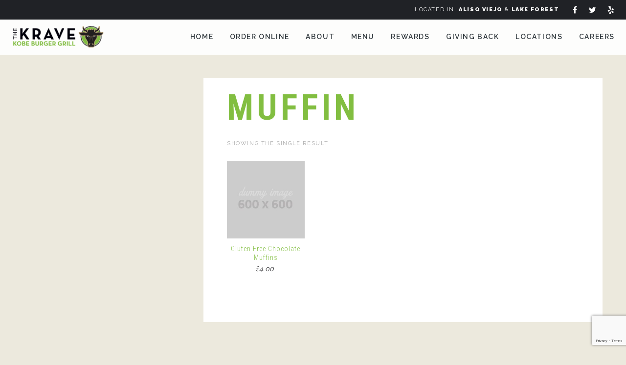

--- FILE ---
content_type: text/html; charset=UTF-8
request_url: https://kravekobeburger.com/product-tag/muffin
body_size: 11226
content:
<!DOCTYPE html>   
<!--[if (gte IE 9)|!(IEMobile)|!(IE)]><!--><html dir="ltr" xmlns="http://www.w3.org/1999/xhtml" lang="en" class="no-js"><!--<![endif]-->        

<!-- BEGIN head -->
<head>
        <meta charset="UTF-8" />
        
        <!-- Mobile Specific Metas -->
        <meta name="viewport" content="width=device-width, initial-scale=1">
     
        <!-- Pingbacks -->
                <link rel="stylesheet" id="page-css" href="https://kravekobeburger.com/wp-content/themes/spoon-child/css/style.css" type="text/css" />
        <!-- Calls Wordpress head functions -->
        <meta name='robots' content='index, follow, max-image-preview:large, max-snippet:-1, max-video-preview:-1' />
	<style>img:is([sizes="auto" i], [sizes^="auto," i]) { contain-intrinsic-size: 3000px 1500px }</style>
	
	<!-- This site is optimized with the Yoast SEO plugin v26.7 - https://yoast.com/wordpress/plugins/seo/ -->
	<title>muffin Archives - Krave Kobe Burger</title>
	<link rel="canonical" href="https://kravekobeburger.com/product-tag/muffin" />
	<meta property="og:locale" content="en_US" />
	<meta property="og:type" content="article" />
	<meta property="og:title" content="muffin Archives - Krave Kobe Burger" />
	<meta property="og:url" content="https://kravekobeburger.com/product-tag/muffin" />
	<meta property="og:site_name" content="Krave Kobe Burger" />
	<meta name="twitter:card" content="summary_large_image" />
	<script type="application/ld+json" class="yoast-schema-graph">{"@context":"https://schema.org","@graph":[{"@type":"CollectionPage","@id":"https://kravekobeburger.com/product-tag/muffin","url":"https://kravekobeburger.com/product-tag/muffin","name":"muffin Archives - Krave Kobe Burger","isPartOf":{"@id":"https://kravekobeburger.com/#website"},"primaryImageOfPage":{"@id":"https://kravekobeburger.com/product-tag/muffin#primaryimage"},"image":{"@id":"https://kravekobeburger.com/product-tag/muffin#primaryimage"},"thumbnailUrl":"https://kravekobeburger.com/wp-content/uploads/2016/06/dummy600600.jpg","breadcrumb":{"@id":"https://kravekobeburger.com/product-tag/muffin#breadcrumb"},"inLanguage":"en"},{"@type":"ImageObject","inLanguage":"en","@id":"https://kravekobeburger.com/product-tag/muffin#primaryimage","url":"https://kravekobeburger.com/wp-content/uploads/2016/06/dummy600600.jpg","contentUrl":"https://kravekobeburger.com/wp-content/uploads/2016/06/dummy600600.jpg","width":600,"height":600},{"@type":"BreadcrumbList","@id":"https://kravekobeburger.com/product-tag/muffin#breadcrumb","itemListElement":[{"@type":"ListItem","position":1,"name":"Home","item":"https://kravekobeburger.com/"},{"@type":"ListItem","position":2,"name":"muffin"}]},{"@type":"WebSite","@id":"https://kravekobeburger.com/#website","url":"https://kravekobeburger.com/","name":"Krave Kobe Burger","description":"Committed to provide the highest quality food products","publisher":{"@id":"https://kravekobeburger.com/#organization"},"potentialAction":[{"@type":"SearchAction","target":{"@type":"EntryPoint","urlTemplate":"https://kravekobeburger.com/?s={search_term_string}"},"query-input":{"@type":"PropertyValueSpecification","valueRequired":true,"valueName":"search_term_string"}}],"inLanguage":"en"},{"@type":"Organization","@id":"https://kravekobeburger.com/#organization","name":"Krave Kobe Burger","url":"https://kravekobeburger.com/","logo":{"@type":"ImageObject","inLanguage":"en","@id":"https://kravekobeburger.com/#/schema/logo/image/","url":"https://kravekobeburger.com/wp-content/uploads/2017/10/Krave-logo.png","contentUrl":"https://kravekobeburger.com/wp-content/uploads/2017/10/Krave-logo.png","width":300,"height":240,"caption":"Krave Kobe Burger"},"image":{"@id":"https://kravekobeburger.com/#/schema/logo/image/"},"sameAs":["https://www.facebook.com/KraveKobeBurgerNewport/","https://www.youtube.com/channel/UCKp_IzOXGffeNahVwBRnA4A"]}]}</script>
	<!-- / Yoast SEO plugin. -->


<link rel='dns-prefetch' href='//fonts.googleapis.com' />
<script type="text/javascript">
/* <![CDATA[ */
window._wpemojiSettings = {"baseUrl":"https:\/\/s.w.org\/images\/core\/emoji\/16.0.1\/72x72\/","ext":".png","svgUrl":"https:\/\/s.w.org\/images\/core\/emoji\/16.0.1\/svg\/","svgExt":".svg","source":{"concatemoji":"https:\/\/kravekobeburger.com\/wp-includes\/js\/wp-emoji-release.min.js?ver=130a653771cb377f83833931feb4e837"}};
/*! This file is auto-generated */
!function(s,n){var o,i,e;function c(e){try{var t={supportTests:e,timestamp:(new Date).valueOf()};sessionStorage.setItem(o,JSON.stringify(t))}catch(e){}}function p(e,t,n){e.clearRect(0,0,e.canvas.width,e.canvas.height),e.fillText(t,0,0);var t=new Uint32Array(e.getImageData(0,0,e.canvas.width,e.canvas.height).data),a=(e.clearRect(0,0,e.canvas.width,e.canvas.height),e.fillText(n,0,0),new Uint32Array(e.getImageData(0,0,e.canvas.width,e.canvas.height).data));return t.every(function(e,t){return e===a[t]})}function u(e,t){e.clearRect(0,0,e.canvas.width,e.canvas.height),e.fillText(t,0,0);for(var n=e.getImageData(16,16,1,1),a=0;a<n.data.length;a++)if(0!==n.data[a])return!1;return!0}function f(e,t,n,a){switch(t){case"flag":return n(e,"\ud83c\udff3\ufe0f\u200d\u26a7\ufe0f","\ud83c\udff3\ufe0f\u200b\u26a7\ufe0f")?!1:!n(e,"\ud83c\udde8\ud83c\uddf6","\ud83c\udde8\u200b\ud83c\uddf6")&&!n(e,"\ud83c\udff4\udb40\udc67\udb40\udc62\udb40\udc65\udb40\udc6e\udb40\udc67\udb40\udc7f","\ud83c\udff4\u200b\udb40\udc67\u200b\udb40\udc62\u200b\udb40\udc65\u200b\udb40\udc6e\u200b\udb40\udc67\u200b\udb40\udc7f");case"emoji":return!a(e,"\ud83e\udedf")}return!1}function g(e,t,n,a){var r="undefined"!=typeof WorkerGlobalScope&&self instanceof WorkerGlobalScope?new OffscreenCanvas(300,150):s.createElement("canvas"),o=r.getContext("2d",{willReadFrequently:!0}),i=(o.textBaseline="top",o.font="600 32px Arial",{});return e.forEach(function(e){i[e]=t(o,e,n,a)}),i}function t(e){var t=s.createElement("script");t.src=e,t.defer=!0,s.head.appendChild(t)}"undefined"!=typeof Promise&&(o="wpEmojiSettingsSupports",i=["flag","emoji"],n.supports={everything:!0,everythingExceptFlag:!0},e=new Promise(function(e){s.addEventListener("DOMContentLoaded",e,{once:!0})}),new Promise(function(t){var n=function(){try{var e=JSON.parse(sessionStorage.getItem(o));if("object"==typeof e&&"number"==typeof e.timestamp&&(new Date).valueOf()<e.timestamp+604800&&"object"==typeof e.supportTests)return e.supportTests}catch(e){}return null}();if(!n){if("undefined"!=typeof Worker&&"undefined"!=typeof OffscreenCanvas&&"undefined"!=typeof URL&&URL.createObjectURL&&"undefined"!=typeof Blob)try{var e="postMessage("+g.toString()+"("+[JSON.stringify(i),f.toString(),p.toString(),u.toString()].join(",")+"));",a=new Blob([e],{type:"text/javascript"}),r=new Worker(URL.createObjectURL(a),{name:"wpTestEmojiSupports"});return void(r.onmessage=function(e){c(n=e.data),r.terminate(),t(n)})}catch(e){}c(n=g(i,f,p,u))}t(n)}).then(function(e){for(var t in e)n.supports[t]=e[t],n.supports.everything=n.supports.everything&&n.supports[t],"flag"!==t&&(n.supports.everythingExceptFlag=n.supports.everythingExceptFlag&&n.supports[t]);n.supports.everythingExceptFlag=n.supports.everythingExceptFlag&&!n.supports.flag,n.DOMReady=!1,n.readyCallback=function(){n.DOMReady=!0}}).then(function(){return e}).then(function(){var e;n.supports.everything||(n.readyCallback(),(e=n.source||{}).concatemoji?t(e.concatemoji):e.wpemoji&&e.twemoji&&(t(e.twemoji),t(e.wpemoji)))}))}((window,document),window._wpemojiSettings);
/* ]]> */
</script>
<link rel='stylesheet' id='spoon-shortcodes-css' href='https://kravekobeburger.com/wp-content/plugins/spoon-shortcodes/css/shortcodes.css?ver=screen' type='text/css' media='all' />
<style id='wp-emoji-styles-inline-css' type='text/css'>

	img.wp-smiley, img.emoji {
		display: inline !important;
		border: none !important;
		box-shadow: none !important;
		height: 1em !important;
		width: 1em !important;
		margin: 0 0.07em !important;
		vertical-align: -0.1em !important;
		background: none !important;
		padding: 0 !important;
	}
</style>
<link rel='stylesheet' id='wp-block-library-css' href='https://kravekobeburger.com/wp-includes/css/dist/block-library/style.min.css?ver=130a653771cb377f83833931feb4e837' type='text/css' media='all' />
<style id='classic-theme-styles-inline-css' type='text/css'>
/*! This file is auto-generated */
.wp-block-button__link{color:#fff;background-color:#32373c;border-radius:9999px;box-shadow:none;text-decoration:none;padding:calc(.667em + 2px) calc(1.333em + 2px);font-size:1.125em}.wp-block-file__button{background:#32373c;color:#fff;text-decoration:none}
</style>
<style id='global-styles-inline-css' type='text/css'>
:root{--wp--preset--aspect-ratio--square: 1;--wp--preset--aspect-ratio--4-3: 4/3;--wp--preset--aspect-ratio--3-4: 3/4;--wp--preset--aspect-ratio--3-2: 3/2;--wp--preset--aspect-ratio--2-3: 2/3;--wp--preset--aspect-ratio--16-9: 16/9;--wp--preset--aspect-ratio--9-16: 9/16;--wp--preset--color--black: #000000;--wp--preset--color--cyan-bluish-gray: #abb8c3;--wp--preset--color--white: #ffffff;--wp--preset--color--pale-pink: #f78da7;--wp--preset--color--vivid-red: #cf2e2e;--wp--preset--color--luminous-vivid-orange: #ff6900;--wp--preset--color--luminous-vivid-amber: #fcb900;--wp--preset--color--light-green-cyan: #7bdcb5;--wp--preset--color--vivid-green-cyan: #00d084;--wp--preset--color--pale-cyan-blue: #8ed1fc;--wp--preset--color--vivid-cyan-blue: #0693e3;--wp--preset--color--vivid-purple: #9b51e0;--wp--preset--color--yellow: #f9ba00;--wp--preset--color--orange: #f1592a;--wp--preset--color--redorange: #ff4229;--wp--preset--color--lightred: #ef3f3c;--wp--preset--color--red: #ed2528;--wp--preset--color--darkred: #c3102f;--wp--preset--color--turquoise: #18cece;--wp--preset--color--blue: #14b8f5;--wp--preset--color--darkblue: #2980b9;--wp--preset--color--goldenbrown: #c2ad6e;--wp--preset--color--brown: #c39f76;--wp--preset--color--darkgoldenbrown: #9a8764;--wp--preset--color--grey: #ddd;--wp--preset--color--darkgrey: #4a4c4e;--wp--preset--color--almostblack: #303033;--wp--preset--gradient--vivid-cyan-blue-to-vivid-purple: linear-gradient(135deg,rgba(6,147,227,1) 0%,rgb(155,81,224) 100%);--wp--preset--gradient--light-green-cyan-to-vivid-green-cyan: linear-gradient(135deg,rgb(122,220,180) 0%,rgb(0,208,130) 100%);--wp--preset--gradient--luminous-vivid-amber-to-luminous-vivid-orange: linear-gradient(135deg,rgba(252,185,0,1) 0%,rgba(255,105,0,1) 100%);--wp--preset--gradient--luminous-vivid-orange-to-vivid-red: linear-gradient(135deg,rgba(255,105,0,1) 0%,rgb(207,46,46) 100%);--wp--preset--gradient--very-light-gray-to-cyan-bluish-gray: linear-gradient(135deg,rgb(238,238,238) 0%,rgb(169,184,195) 100%);--wp--preset--gradient--cool-to-warm-spectrum: linear-gradient(135deg,rgb(74,234,220) 0%,rgb(151,120,209) 20%,rgb(207,42,186) 40%,rgb(238,44,130) 60%,rgb(251,105,98) 80%,rgb(254,248,76) 100%);--wp--preset--gradient--blush-light-purple: linear-gradient(135deg,rgb(255,206,236) 0%,rgb(152,150,240) 100%);--wp--preset--gradient--blush-bordeaux: linear-gradient(135deg,rgb(254,205,165) 0%,rgb(254,45,45) 50%,rgb(107,0,62) 100%);--wp--preset--gradient--luminous-dusk: linear-gradient(135deg,rgb(255,203,112) 0%,rgb(199,81,192) 50%,rgb(65,88,208) 100%);--wp--preset--gradient--pale-ocean: linear-gradient(135deg,rgb(255,245,203) 0%,rgb(182,227,212) 50%,rgb(51,167,181) 100%);--wp--preset--gradient--electric-grass: linear-gradient(135deg,rgb(202,248,128) 0%,rgb(113,206,126) 100%);--wp--preset--gradient--midnight: linear-gradient(135deg,rgb(2,3,129) 0%,rgb(40,116,252) 100%);--wp--preset--font-size--small: 13px;--wp--preset--font-size--medium: 20px;--wp--preset--font-size--large: 36px;--wp--preset--font-size--x-large: 42px;--wp--preset--spacing--20: 0.44rem;--wp--preset--spacing--30: 0.67rem;--wp--preset--spacing--40: 1rem;--wp--preset--spacing--50: 1.5rem;--wp--preset--spacing--60: 2.25rem;--wp--preset--spacing--70: 3.38rem;--wp--preset--spacing--80: 5.06rem;--wp--preset--shadow--natural: 6px 6px 9px rgba(0, 0, 0, 0.2);--wp--preset--shadow--deep: 12px 12px 50px rgba(0, 0, 0, 0.4);--wp--preset--shadow--sharp: 6px 6px 0px rgba(0, 0, 0, 0.2);--wp--preset--shadow--outlined: 6px 6px 0px -3px rgba(255, 255, 255, 1), 6px 6px rgba(0, 0, 0, 1);--wp--preset--shadow--crisp: 6px 6px 0px rgba(0, 0, 0, 1);}:where(.is-layout-flex){gap: 0.5em;}:where(.is-layout-grid){gap: 0.5em;}body .is-layout-flex{display: flex;}.is-layout-flex{flex-wrap: wrap;align-items: center;}.is-layout-flex > :is(*, div){margin: 0;}body .is-layout-grid{display: grid;}.is-layout-grid > :is(*, div){margin: 0;}:where(.wp-block-columns.is-layout-flex){gap: 2em;}:where(.wp-block-columns.is-layout-grid){gap: 2em;}:where(.wp-block-post-template.is-layout-flex){gap: 1.25em;}:where(.wp-block-post-template.is-layout-grid){gap: 1.25em;}.has-black-color{color: var(--wp--preset--color--black) !important;}.has-cyan-bluish-gray-color{color: var(--wp--preset--color--cyan-bluish-gray) !important;}.has-white-color{color: var(--wp--preset--color--white) !important;}.has-pale-pink-color{color: var(--wp--preset--color--pale-pink) !important;}.has-vivid-red-color{color: var(--wp--preset--color--vivid-red) !important;}.has-luminous-vivid-orange-color{color: var(--wp--preset--color--luminous-vivid-orange) !important;}.has-luminous-vivid-amber-color{color: var(--wp--preset--color--luminous-vivid-amber) !important;}.has-light-green-cyan-color{color: var(--wp--preset--color--light-green-cyan) !important;}.has-vivid-green-cyan-color{color: var(--wp--preset--color--vivid-green-cyan) !important;}.has-pale-cyan-blue-color{color: var(--wp--preset--color--pale-cyan-blue) !important;}.has-vivid-cyan-blue-color{color: var(--wp--preset--color--vivid-cyan-blue) !important;}.has-vivid-purple-color{color: var(--wp--preset--color--vivid-purple) !important;}.has-black-background-color{background-color: var(--wp--preset--color--black) !important;}.has-cyan-bluish-gray-background-color{background-color: var(--wp--preset--color--cyan-bluish-gray) !important;}.has-white-background-color{background-color: var(--wp--preset--color--white) !important;}.has-pale-pink-background-color{background-color: var(--wp--preset--color--pale-pink) !important;}.has-vivid-red-background-color{background-color: var(--wp--preset--color--vivid-red) !important;}.has-luminous-vivid-orange-background-color{background-color: var(--wp--preset--color--luminous-vivid-orange) !important;}.has-luminous-vivid-amber-background-color{background-color: var(--wp--preset--color--luminous-vivid-amber) !important;}.has-light-green-cyan-background-color{background-color: var(--wp--preset--color--light-green-cyan) !important;}.has-vivid-green-cyan-background-color{background-color: var(--wp--preset--color--vivid-green-cyan) !important;}.has-pale-cyan-blue-background-color{background-color: var(--wp--preset--color--pale-cyan-blue) !important;}.has-vivid-cyan-blue-background-color{background-color: var(--wp--preset--color--vivid-cyan-blue) !important;}.has-vivid-purple-background-color{background-color: var(--wp--preset--color--vivid-purple) !important;}.has-black-border-color{border-color: var(--wp--preset--color--black) !important;}.has-cyan-bluish-gray-border-color{border-color: var(--wp--preset--color--cyan-bluish-gray) !important;}.has-white-border-color{border-color: var(--wp--preset--color--white) !important;}.has-pale-pink-border-color{border-color: var(--wp--preset--color--pale-pink) !important;}.has-vivid-red-border-color{border-color: var(--wp--preset--color--vivid-red) !important;}.has-luminous-vivid-orange-border-color{border-color: var(--wp--preset--color--luminous-vivid-orange) !important;}.has-luminous-vivid-amber-border-color{border-color: var(--wp--preset--color--luminous-vivid-amber) !important;}.has-light-green-cyan-border-color{border-color: var(--wp--preset--color--light-green-cyan) !important;}.has-vivid-green-cyan-border-color{border-color: var(--wp--preset--color--vivid-green-cyan) !important;}.has-pale-cyan-blue-border-color{border-color: var(--wp--preset--color--pale-cyan-blue) !important;}.has-vivid-cyan-blue-border-color{border-color: var(--wp--preset--color--vivid-cyan-blue) !important;}.has-vivid-purple-border-color{border-color: var(--wp--preset--color--vivid-purple) !important;}.has-vivid-cyan-blue-to-vivid-purple-gradient-background{background: var(--wp--preset--gradient--vivid-cyan-blue-to-vivid-purple) !important;}.has-light-green-cyan-to-vivid-green-cyan-gradient-background{background: var(--wp--preset--gradient--light-green-cyan-to-vivid-green-cyan) !important;}.has-luminous-vivid-amber-to-luminous-vivid-orange-gradient-background{background: var(--wp--preset--gradient--luminous-vivid-amber-to-luminous-vivid-orange) !important;}.has-luminous-vivid-orange-to-vivid-red-gradient-background{background: var(--wp--preset--gradient--luminous-vivid-orange-to-vivid-red) !important;}.has-very-light-gray-to-cyan-bluish-gray-gradient-background{background: var(--wp--preset--gradient--very-light-gray-to-cyan-bluish-gray) !important;}.has-cool-to-warm-spectrum-gradient-background{background: var(--wp--preset--gradient--cool-to-warm-spectrum) !important;}.has-blush-light-purple-gradient-background{background: var(--wp--preset--gradient--blush-light-purple) !important;}.has-blush-bordeaux-gradient-background{background: var(--wp--preset--gradient--blush-bordeaux) !important;}.has-luminous-dusk-gradient-background{background: var(--wp--preset--gradient--luminous-dusk) !important;}.has-pale-ocean-gradient-background{background: var(--wp--preset--gradient--pale-ocean) !important;}.has-electric-grass-gradient-background{background: var(--wp--preset--gradient--electric-grass) !important;}.has-midnight-gradient-background{background: var(--wp--preset--gradient--midnight) !important;}.has-small-font-size{font-size: var(--wp--preset--font-size--small) !important;}.has-medium-font-size{font-size: var(--wp--preset--font-size--medium) !important;}.has-large-font-size{font-size: var(--wp--preset--font-size--large) !important;}.has-x-large-font-size{font-size: var(--wp--preset--font-size--x-large) !important;}
:where(.wp-block-post-template.is-layout-flex){gap: 1.25em;}:where(.wp-block-post-template.is-layout-grid){gap: 1.25em;}
:where(.wp-block-columns.is-layout-flex){gap: 2em;}:where(.wp-block-columns.is-layout-grid){gap: 2em;}
:root :where(.wp-block-pullquote){font-size: 1.5em;line-height: 1.6;}
</style>
<link rel='stylesheet' id='contact-form-7-css' href='https://kravekobeburger.com/wp-content/plugins/contact-form-7/includes/css/styles.css?ver=6.1.4' type='text/css' media='all' />
<link rel='stylesheet' id='rs-plugin-settings-css' href='https://kravekobeburger.com/wp-content/plugins/revslider/public/assets/css/settings.css?ver=5.4.8.3' type='text/css' media='all' />
<style id='rs-plugin-settings-inline-css' type='text/css'>
#rs-demo-id {}
</style>
<link rel='stylesheet' id='woocommerce-layout-css' href='https://kravekobeburger.com/wp-content/plugins/woocommerce/assets/css/woocommerce-layout.css?ver=10.3.7' type='text/css' media='all' />
<link rel='stylesheet' id='woocommerce-smallscreen-css' href='https://kravekobeburger.com/wp-content/plugins/woocommerce/assets/css/woocommerce-smallscreen.css?ver=10.3.7' type='text/css' media='only screen and (max-width: 768px)' />
<style id='woocommerce-inline-inline-css' type='text/css'>
.woocommerce form .form-row .required { visibility: visible; }
</style>
<link rel='stylesheet' id='brands-styles-css' href='https://kravekobeburger.com/wp-content/plugins/woocommerce/assets/css/brands.css?ver=10.3.7' type='text/css' media='all' />
<link rel='stylesheet' id='parent-style-css' href='https://kravekobeburger.com/wp-content/themes/spoon/style.css?ver=130a653771cb377f83833931feb4e837' type='text/css' media='all' />
<link rel='stylesheet' id='child-style-css' href='https://kravekobeburger.com/wp-content/themes/spoon-child/style.css?ver=1.00' type='text/css' media='all' />
<link rel='stylesheet' id='woo-css' href='https://kravekobeburger.com/wp-content/themes/spoon/woocommerce/css/woocommerce.css?ver=screen' type='text/css' media='all' />
<link rel='stylesheet' id='spoon-fonts-css' href='https://fonts.googleapis.com/css?family=Roboto+Condensed%3A300%2C400%2C700%7COpen+Sans%3A300%2C400%2C600%2C700%2C800%7CRaleway%3A400%2C600&#038;subset=latin%2Clatin-ext&#038;ver=1.0.0' type='text/css' media='all' />
<link rel='stylesheet' id='font-awesome-css' href='https://kravekobeburger.com/wp-content/themes/spoon/fonts/fontawesome/css/font-awesome.min.css?ver=screen' type='text/css' media='all' />
<link rel='stylesheet' id='iconfont-pe-stroke-css' href='https://kravekobeburger.com/wp-content/themes/spoon/fonts/pe-icon-7-stroke/css/pe-icon-7-stroke.css?ver=screen' type='text/css' media='all' />
<link rel='stylesheet' id='iconfont-pe-stroke-helper-css' href='https://kravekobeburger.com/wp-content/themes/spoon/fonts/pe-icon-7-stroke/css/helper.css?ver=screen' type='text/css' media='all' />
<link rel='stylesheet' id='spoon-style-css' href='https://kravekobeburger.com/wp-content/themes/spoon-child/style.css?ver=130a653771cb377f83833931feb4e837' type='text/css' media='all' />
<style id='spoon-style-inline-css' type='text/css'>
 
		#topinfo {
		background-color: #202226;
		}
		 
		#topinfo,
		#topinfo a,
		#topinfo a:link,
		#topinfo a:visited,
		#topinfo .socialicons i {
		color: #ffffff;
		}
		 
		#topinfo, #topinfo i  {
			font-size: 11px;
			}
		 
		#logo-navi-wrap  {
			background-color: rgba(255,255,255,0.90);
			}
		 
		.sf-menu a, 
                .sf-menu a:visited, 
                .sf-menu li a, 
                .sf-menu li a:active  {
			color: #2f373c;
			}
		 
		.sf-menu a  {
			font-size: 11px;
			}
		 
		#copyright-text,
                #copyright-text,
		#copyright-text a,
		#copyright-text a:link,
		#copyright-text a:visited,
                #footer .socialicons i {
			color: #bbbbbb;
			}
		 
		#topinfo a:active,
		#topinfo a:hover,
		#topinfo .socialicons i:hover,  
		.postinfo a:hover,
		a, 
		a:active,
		a:visited,
		.sf-menu a.active,
		.sf-menu li:hover,
		.sf-menu .sfHover,
		.sf-menu a:hover,
		.current-menu-ancestor a,
		.current-menu-parent a,
		ul.sf-menu .current-menu-item:not(.gxg-home) a,
		.slicknav_menu .slicknav_nav a:active,
		.slicknav_menu .slicknav_nav a:hover,
		.slicknav_menu .slicknav_nav .current-menu-item:not(.gxg-home) a,
		h1 a:hover, h1 a:active,
		h2 a:hover, h2 a:active,
		h3 a:hover, h3 a:active,
		h4 a:hover, h4 a:active,
		h5 a:hover, h5 a:active,
		h6 a:hover, h6 a:active,
		#footer-widget-area a:hover,
		#footer-widget-area a:active,
		#copyright-text a:hover,
		#copyright-text a:active,
		.sf-menu ul li a:hover,
		#topnavi .sbOptions a:hover,
		#topnavi .sbOptions a:focus,
		#topnavi .sbOptions a.sbFocus,
		#sidebar a:hover,
		.single-blogentry .share a:hover,
		.more-link i,     
		.menu-tabs .ui-tabs-active .button,
		.comment-nr a:hover,
		h3#reply-title a,
		ul.single-postinfo li a:hover,
		.specialmenuitem
		li.author a:hover,
		.socialicons i:hover, 
		#footer .socialicons i:hover,
		.themecolor  {
			color: #82be41;
			}
		 
		.highlight1,
		.highlight2,
		#sidebar .tagcloud a,
		ul.login li a:hover,
		span.page-numbers,
		.form-submit > input,
		input[type='submit'],
		#commentform #submit,
		.gallery-resize-icon,
		.separator-line-colored {
			background-color: #82be41;
			}
		 
		input[type='submit'],
		.specialmenuitem {
			border: 2px solid #82be41;
			}
		 
		.sticky .post-inner  {
			color: 4px solid #82be41;
			}
		 
		a:hover,
	        .team-title:hover,
	        .blogtitle a:hover {
			color: #82be41;
			}
		 
		a.button.button-regular:hover,
	        .form-submit > input:hover,
	        #sidebar .tagcloud a:hover,
	        #submit:hover {
			background-color: #82be41;
			}
		 
		h1, h2, h3, h4, h5, h6,
		#topinfo,
		.details,
		.dropcap,
		.commentlist cite, .commentlist .vcard cite.fn, .commentlist .vcard cite.fn a.url,
		.logo,
		.single-blogentry  .sharetitle,
		.comment-counter {
			font-family: 'Raleway';
			}
		 
		#topinfo,
		.widgettitle,
		.searchresults,
		.event-title,
		.pretty-date-top,
		.pretty-date-bottom,
		.team-title,
		.slide-title,
		.blog-title,
		.pagetitle,
		.page-title,
		.single-blog-title,
		.menu-cat,
		menu-category-title,
		.menu-title,
		.menu-item-title,
		.overlay .gallery-title,
		.content-box-title,
		.commentlist cite, .commentlist .vcard cite.fn, .commentlist .vcard cite.fn a.url,
		.woocommerce ul.products li.product h3, .woocommerce-page ul.products li.product h3 {
			text-transform: uppercase;
			}
		 
		.wpcf7 p,
		.wpcf7 input,
		.wpcf7 textarea {
			text-transform: uppercase;
			}
		
</style>
<link rel='stylesheet' id='prettyphoto-css' href='https://kravekobeburger.com/wp-content/themes/spoon/css/prettyphoto.css?ver=screen' type='text/css' media='all' />
<link rel='stylesheet' id='spoon-responsive-css' href='https://kravekobeburger.com/wp-content/themes/spoon/css/layout-responsive.css?ver=screen' type='text/css' media='all' />
<link rel='stylesheet' id='slicknav-css' href='https://kravekobeburger.com/wp-content/themes/spoon/css/slicknav.css?ver=screen' type='text/css' media='all' />
<script type="text/javascript" src="https://kravekobeburger.com/wp-includes/js/jquery/jquery.min.js?ver=3.7.1" id="jquery-core-js"></script>
<script type="text/javascript" src="https://kravekobeburger.com/wp-includes/js/jquery/jquery-migrate.min.js?ver=3.4.1" id="jquery-migrate-js"></script>
<script type="text/javascript" src="https://kravekobeburger.com/wp-content/plugins/revslider/public/assets/js/jquery.themepunch.tools.min.js?ver=5.4.8.3" id="tp-tools-js"></script>
<script type="text/javascript" src="https://kravekobeburger.com/wp-content/plugins/revslider/public/assets/js/jquery.themepunch.revolution.min.js?ver=5.4.8.3" id="revmin-js"></script>
<script type="text/javascript" src="https://kravekobeburger.com/wp-content/plugins/woocommerce/assets/js/jquery-blockui/jquery.blockUI.min.js?ver=2.7.0-wc.10.3.7" id="wc-jquery-blockui-js" defer="defer" data-wp-strategy="defer"></script>
<script type="text/javascript" id="wc-add-to-cart-js-extra">
/* <![CDATA[ */
var wc_add_to_cart_params = {"ajax_url":"\/wp-admin\/admin-ajax.php","wc_ajax_url":"\/?wc-ajax=%%endpoint%%","i18n_view_cart":"View cart","cart_url":"https:\/\/kravekobeburger.com","is_cart":"","cart_redirect_after_add":"no"};
/* ]]> */
</script>
<script type="text/javascript" src="https://kravekobeburger.com/wp-content/plugins/woocommerce/assets/js/frontend/add-to-cart.min.js?ver=10.3.7" id="wc-add-to-cart-js" defer="defer" data-wp-strategy="defer"></script>
<script type="text/javascript" src="https://kravekobeburger.com/wp-content/plugins/woocommerce/assets/js/js-cookie/js.cookie.min.js?ver=2.1.4-wc.10.3.7" id="wc-js-cookie-js" defer="defer" data-wp-strategy="defer"></script>
<script type="text/javascript" id="woocommerce-js-extra">
/* <![CDATA[ */
var woocommerce_params = {"ajax_url":"\/wp-admin\/admin-ajax.php","wc_ajax_url":"\/?wc-ajax=%%endpoint%%","i18n_password_show":"Show password","i18n_password_hide":"Hide password"};
/* ]]> */
</script>
<script type="text/javascript" src="https://kravekobeburger.com/wp-content/plugins/woocommerce/assets/js/frontend/woocommerce.min.js?ver=10.3.7" id="woocommerce-js" defer="defer" data-wp-strategy="defer"></script>
<link rel="https://api.w.org/" href="https://kravekobeburger.com/wp-json/" /><link rel="alternate" title="JSON" type="application/json" href="https://kravekobeburger.com/wp-json/wp/v2/product_tag/92" /><link rel="EditURI" type="application/rsd+xml" title="RSD" href="https://kravekobeburger.com/xmlrpc.php?rsd" />

         <style type="text/css">

             .logoimage { max-height: 48px ;}

         </style>
    	<noscript><style>.woocommerce-product-gallery{ opacity: 1 !important; }</style></noscript>
	<meta name="generator" content="Powered by Slider Revolution 5.4.8.3 - responsive, Mobile-Friendly Slider Plugin for WordPress with comfortable drag and drop interface." />
<link rel="icon" href="https://kravekobeburger.com/wp-content/uploads/2020/04/Screen-Shot-2020-04-05-at-2.44.09-PM.png" sizes="32x32" />
<link rel="icon" href="https://kravekobeburger.com/wp-content/uploads/2020/04/Screen-Shot-2020-04-05-at-2.44.09-PM.png" sizes="192x192" />
<link rel="apple-touch-icon" href="https://kravekobeburger.com/wp-content/uploads/2020/04/Screen-Shot-2020-04-05-at-2.44.09-PM.png" />
<meta name="msapplication-TileImage" content="https://kravekobeburger.com/wp-content/uploads/2020/04/Screen-Shot-2020-04-05-at-2.44.09-PM.png" />
<script type="text/javascript">function setREVStartSize(e){									
						try{ e.c=jQuery(e.c);var i=jQuery(window).width(),t=9999,r=0,n=0,l=0,f=0,s=0,h=0;
							if(e.responsiveLevels&&(jQuery.each(e.responsiveLevels,function(e,f){f>i&&(t=r=f,l=e),i>f&&f>r&&(r=f,n=e)}),t>r&&(l=n)),f=e.gridheight[l]||e.gridheight[0]||e.gridheight,s=e.gridwidth[l]||e.gridwidth[0]||e.gridwidth,h=i/s,h=h>1?1:h,f=Math.round(h*f),"fullscreen"==e.sliderLayout){var u=(e.c.width(),jQuery(window).height());if(void 0!=e.fullScreenOffsetContainer){var c=e.fullScreenOffsetContainer.split(",");if (c) jQuery.each(c,function(e,i){u=jQuery(i).length>0?u-jQuery(i).outerHeight(!0):u}),e.fullScreenOffset.split("%").length>1&&void 0!=e.fullScreenOffset&&e.fullScreenOffset.length>0?u-=jQuery(window).height()*parseInt(e.fullScreenOffset,0)/100:void 0!=e.fullScreenOffset&&e.fullScreenOffset.length>0&&(u-=parseInt(e.fullScreenOffset,0))}f=u}else void 0!=e.minHeight&&f<e.minHeight&&(f=e.minHeight);e.c.closest(".rev_slider_wrapper").css({height:f})					
						}catch(d){console.log("Failure at Presize of Slider:"+d)}						
					};</script>
  

        <style type="text/css">
        
			.woocommerce #sidebar .widget_product_categories .cat-item.current-cat a {
			        color: #ff4229;
			        }  
					.woocommerce #sidebar .widget_product_categories .cat-item.current-cat a {
			        color: #82be41;
			        }  
		        </style>


	 
        
		<style type="text/css" id="wp-custom-css">
			#content-boxes-section-4 .content-box-inner .contentboxbgimage {
	height:40%;
}

.pick-up-row .one-half {
    width: 48%;
    display: inline-block;
    text-align: center;
}

.pum-content p {
    font-size: 20px;
}

a.pick-up-btn {
    color: #fff;
    background: #8dc452;
    padding: 10px;
    display: inline-block;
}		</style>
		   
	
        
                     <script type="text/javascript">



  var _gaq = _gaq || [];

  _gaq.push(['_setAccount', 'UA-39840212-1']);

  _gaq.push(['_trackPageview']);



  (function() {

    var ga = document.createElement('script'); ga.type = 'text/javascript'; ga.async = true;

    ga.src = ('https:' == document.location.protocol ? 'https://ssl' : 'http://www') + '.google-analytics.com/ga.js';

    var s = document.getElementsByTagName('script')[0]; s.parentNode.insertBefore(ga, s);

  })();



</script>             

</head><!-- END head -->


<!-- BEGIN body -->
<body class="archive tax-product_tag term-muffin term-92 wp-theme-spoon wp-child-theme-spoon-child theme-spoon woocommerce woocommerce-page woocommerce-no-js no-mobile">
<a class="skip-main" href="#content-wrap">Skip to main content</a>



<!-- BEGIN header -->
<header  class="stickytop"  >

        <!-- BEGIN top info bar -->
        
        <div id="topinfo">

        <div class="social-wrap">
                        <div class="socialicons">
                                 <div> <a href="https://www.facebook.com/KraveKobeBurgerNewport/" class="fb" title="Visit our Facebook page"> <i class="fa fa-facebook" aria-hidden="true" title="Visit our Facebook page"></i> </a> </div>                        
                                 <div> <a href="https://twitter.com/KraveKobeBurger" class="twitter" title="Visit our Twitter page"> <i class="fa fa-twitter" aria-hidden="true" title="Visit our Twitter page"></i> </a> </div>                        
                                 <div> <a href="https://www.yelp.com/biz/the-krave-kobe-burger-grill-glendora" class="yelp" title="Visit our Yelp page"> <i class="fa fa-yelp" aria-hidden="true" title="Visit our Yelp page"></i> </a> </div>                        
                                                        </div>
</div><!-- .social-->
<div class="location-wrap">		               

        <div class="location location1">
			<div>Located in&nbsp;&nbsp;<a href='/locations' ><strong>Aliso Viejo</strong> & <strong>Lake Forest</strong></a></div>
        	
	        
        </div>
</div>

        </div>

                <!-- END top info bar -->

	<!-- BEGIN logo and navigation wrap -->
	<div id="logo-navi-wrap">

        <!-- BEGIN logo -->
<div id="logo-img" class="logo logo-regular">
        <a href="https://kravekobeburger.com/" > 
        	<img class="logoimage" alt="Krave Kobe Burger logo" src="http://kravekobeburger.com/wp-content/uploads/2017/10/Krave-logo-1.png"     /> 
        </a>
</div>
	
<!-- END logo -->
<!-- BEGIN navigation -->
<nav id="topnavi">   
<div class="menu-main-menu-container"><ul id="menu-main-menu" class="sf-menu regular-menu primary-menu"><li id="menu-item-4259" class="menu-item menu-item-type-post_type menu-item-object-page menu-item-home"><a href="https://kravekobeburger.com/">Home</a></li>
<li id="menu-item-14810" class="menu-item menu-item-type-custom menu-item-object-custom"><a href="https://fromtherestaurant.com/krave-kobe-burger-grill/">Order Online</a></li>
<li id="menu-item-4005" class="menu-item menu-item-type-post_type menu-item-object-page"><a href="https://kravekobeburger.com/about">About</a></li>
<li id="menu-item-4111" class="menu-item menu-item-type-post_type menu-item-object-page"><a href="https://kravekobeburger.com/menu">Menu</a></li>
<li id="menu-item-4008" class="menu-item menu-item-type-post_type menu-item-object-page"><a href="https://kravekobeburger.com/krave-rewards">Rewards</a></li>
<li id="menu-item-4014" class="menu-item menu-item-type-post_type menu-item-object-page"><a href="https://kravekobeburger.com/giving-back">Giving Back</a></li>
<li id="menu-item-4013" class="menu-item menu-item-type-post_type menu-item-object-page"><a href="https://kravekobeburger.com/locations">Locations</a></li>
<li id="menu-item-4227" class="menu-item menu-item-type-post_type menu-item-object-page"><a href="https://kravekobeburger.com/now-hiring">Careers</a></li>
</ul></div></nav>

<!-- END navigation -->
	</div>

	<nav id="site-navigation-responsive" class="responsive-menu" role="navigation"></nav>
           
</header>

<div class="clear"></div>

<div id="wrapper">	

        <div id="content-wrap" tabindex="-1">          

<div class="woocommerce-wrap">

	<div class="woocommerce-inner">

	<!--
                <nav class="woocommerce-breadcrumb" aria-label="Breadcrumb"><a href="https://kravekobeburger.com">Home</a> <i class="fa fa-chevron-right"></i> Products tagged &ldquo;muffin&rdquo;</nav>	-->
 

        <div id="woocommerce-content" class="content">
                <div class="page-content">   
                	
			
				<h1 class="page-title">muffin</h1>

			
			
			
				<div class="woocommerce-notices-wrapper"></div><p class="woocommerce-result-count" role="alert" aria-relevant="all" >
	Showing the single result</p>
<form class="woocommerce-ordering" method="get">
		<select
		name="orderby"
		class="orderby"
					aria-label="Shop order"
			>
					<option value="menu_order"  selected='selected'>Default sorting</option>
					<option value="popularity" >Sort by popularity</option>
					<option value="rating" >Sort by average rating</option>
					<option value="date" >Sort by latest</option>
					<option value="price" >Sort by price: low to high</option>
					<option value="price-desc" >Sort by price: high to low</option>
			</select>
	<input type="hidden" name="paged" value="1" />
	</form>

				<ul class="products columns-4">

																					<li class="product type-product post-813 status-publish first instock product_cat-chocolate product_cat-sweets-and-snacks product_tag-baked product_tag-breakfast product_tag-chocolate product_tag-cupcake product_tag-dessert product_tag-food product_tag-muffin product_tag-organic product_tag-pastry product_tag-sweet has-post-thumbnail downloadable shipping-taxable purchasable product-type-simple">
	<a href="https://kravekobeburger.com/product/chocolatedonuts" class="woocommerce-LoopProduct-link woocommerce-loop-product__link"><img width="300" height="300" src="https://kravekobeburger.com/wp-content/uploads/2016/06/dummy600600-300x300.jpg" class="attachment-woocommerce_thumbnail size-woocommerce_thumbnail" alt="Gluten Free Chocolate Muffins" decoding="async" fetchpriority="high" srcset="https://kravekobeburger.com/wp-content/uploads/2016/06/dummy600600-300x300.jpg 300w, https://kravekobeburger.com/wp-content/uploads/2016/06/dummy600600-100x100.jpg 100w, https://kravekobeburger.com/wp-content/uploads/2016/06/dummy600600-150x150.jpg 150w, https://kravekobeburger.com/wp-content/uploads/2016/06/dummy600600-480x480.jpg 480w, https://kravekobeburger.com/wp-content/uploads/2016/06/dummy600600-225x225.jpg 225w, https://kravekobeburger.com/wp-content/uploads/2016/06/dummy600600-450x450.jpg 450w, https://kravekobeburger.com/wp-content/uploads/2016/06/dummy600600.jpg 600w" sizes="(max-width: 300px) 100vw, 300px" /><h2 class="woocommerce-loop-product__title">Gluten Free Chocolate Muffins</h2>
	<span class="price"><span class="woocommerce-Price-amount amount"><bdi><span class="woocommerce-Price-currencySymbol">&pound;</span>4.00</bdi></span></span>
</a></li>
									
				</ul>

				
				  
                </div><!-- .page-content-->
                
        </div>
		      
		                         
         
        


        <div class="clear">
        </div><!-- .clear-->

        </div>

</div>

		</div><!-- #content-->      

		<div id="back-top"> <a href="#top"> <i class="fa fa-arrow-up"></i> </a> </div>

	</div><!-- #wrapper -->
        <div class="clear"></div>

        <footer id="footer">

                <div class="social-wrap">
                        <div class="socialicons">
                                 <div> <a href="https://www.facebook.com/KraveKobeBurgerNewport/" class="fb" title="Visit our Facebook page"> <i class="fa fa-facebook" aria-hidden="true" title="Visit our Facebook page"></i> </a> </div>                        
                                 <div> <a href="https://twitter.com/KraveKobeBurger" class="twitter" title="Visit our Twitter page"> <i class="fa fa-twitter" aria-hidden="true" title="Visit our Twitter page"></i> </a> </div>                        
                                 <div> <a href="https://www.yelp.com/biz/the-krave-kobe-burger-grill-glendora" class="yelp" title="Visit our Yelp page"> <i class="fa fa-yelp" aria-hidden="true" title="Visit our Yelp page"></i> </a> </div>                        
                                                        </div>
</div><!-- .social-->
 

                <div id="copyright-text" class="small">
                &copy;
                2026                
                                        Krave Kobe Burger. All Rights Reserved.                                           
                </div>
                
        </footer><!-- #footer -->         

<script type="speculationrules">
{"prefetch":[{"source":"document","where":{"and":[{"href_matches":"\/*"},{"not":{"href_matches":["\/wp-*.php","\/wp-admin\/*","\/wp-content\/uploads\/*","\/wp-content\/*","\/wp-content\/plugins\/*","\/wp-content\/themes\/spoon-child\/*","\/wp-content\/themes\/spoon\/*","\/*\\?(.+)"]}},{"not":{"selector_matches":"a[rel~=\"nofollow\"]"}},{"not":{"selector_matches":".no-prefetch, .no-prefetch a"}}]},"eagerness":"conservative"}]}
</script>
<script type="application/ld+json">{"@context":"https:\/\/schema.org\/","@type":"BreadcrumbList","itemListElement":[{"@type":"ListItem","position":1,"item":{"name":"Home","@id":"https:\/\/kravekobeburger.com"}},{"@type":"ListItem","position":2,"item":{"name":"Products tagged &amp;ldquo;muffin&amp;rdquo;","@id":"https:\/\/kravekobeburger.com\/product-tag\/muffin"}}]}</script>	<script type='text/javascript'>
		(function () {
			var c = document.body.className;
			c = c.replace(/woocommerce-no-js/, 'woocommerce-js');
			document.body.className = c;
		})();
	</script>
	<link rel='stylesheet' id='wc-blocks-style-css' href='https://kravekobeburger.com/wp-content/plugins/woocommerce/assets/client/blocks/wc-blocks.css?ver=wc-10.3.7' type='text/css' media='all' />
<script type="text/javascript" src="https://kravekobeburger.com/wp-content/plugins/spoon-shortcodes/js/shortcodes.js?ver=1.0" id="spoon-shortcodes-js"></script>
<script type="text/javascript" src="https://kravekobeburger.com/wp-includes/js/dist/hooks.min.js?ver=4d63a3d491d11ffd8ac6" id="wp-hooks-js"></script>
<script type="text/javascript" src="https://kravekobeburger.com/wp-includes/js/dist/i18n.min.js?ver=5e580eb46a90c2b997e6" id="wp-i18n-js"></script>
<script type="text/javascript" id="wp-i18n-js-after">
/* <![CDATA[ */
wp.i18n.setLocaleData( { 'text direction\u0004ltr': [ 'ltr' ] } );
/* ]]> */
</script>
<script type="text/javascript" src="https://kravekobeburger.com/wp-content/plugins/contact-form-7/includes/swv/js/index.js?ver=6.1.4" id="swv-js"></script>
<script type="text/javascript" id="contact-form-7-js-before">
/* <![CDATA[ */
var wpcf7 = {
    "api": {
        "root": "https:\/\/kravekobeburger.com\/wp-json\/",
        "namespace": "contact-form-7\/v1"
    }
};
/* ]]> */
</script>
<script type="text/javascript" src="https://kravekobeburger.com/wp-content/plugins/contact-form-7/includes/js/index.js?ver=6.1.4" id="contact-form-7-js"></script>
<script type="text/javascript" src="https://kravekobeburger.com/wp-includes/js/jquery/ui/core.min.js?ver=1.13.3" id="jquery-ui-core-js"></script>
<script type="text/javascript" src="https://kravekobeburger.com/wp-includes/js/jquery/ui/tabs.min.js?ver=1.13.3" id="jquery-ui-tabs-js"></script>
<script type="text/javascript" src="https://kravekobeburger.com/wp-includes/js/imagesloaded.min.js?ver=5.0.0" id="imagesloaded-js"></script>
<script type="text/javascript" src="https://kravekobeburger.com/wp-content/themes/spoon/js/jquery.isotope.js?ver=3.0.1" id="isotope-js"></script>
<script type="text/javascript" src="https://kravekobeburger.com/wp-content/themes/spoon/js/jquery.waypoints.js?ver=4.0.1" id="waypoints-js"></script>
<script type="text/javascript" src="https://kravekobeburger.com/wp-content/themes/spoon/js/jquery.waypoints-sticky.js?ver=4.0.1" id="sticky-js"></script>
<script type="text/javascript" src="https://kravekobeburger.com/wp-content/themes/spoon/js/jquery.neatshow.js?ver=1.2" id="neatshow-js"></script>
<script type="text/javascript" src="https://kravekobeburger.com/wp-content/themes/spoon/js/jquery.stellar.js?ver=0.6.1" id="stellar-js"></script>
<script type="text/javascript" src="https://kravekobeburger.com/wp-content/themes/spoon/js/jquery.parallax.js?ver=1.1.3" id="parallax-js"></script>
<script type="text/javascript" src="https://kravekobeburger.com/wp-content/themes/spoon/js/jquery.prettyphoto.js?ver=3.1.6" id="prettyphoto-js"></script>
<script type="text/javascript" src="https://kravekobeburger.com/wp-content/themes/spoon/js/jquery.easing.js?ver=1.3" id="easing-js"></script>
<script type="text/javascript" src="https://kravekobeburger.com/wp-content/themes/spoon/js/jquery.superfish.js?ver=1.4.8" id="superfish-js"></script>
<script type="text/javascript" src="https://kravekobeburger.com/wp-content/themes/spoon/js/jquery.lazyload.min.js?ver=2.0.0" id="lazyload-js"></script>
<script type="text/javascript" src="https://kravekobeburger.com/wp-content/themes/spoon/js/jquery.fittext.js?ver=1.2" id="fittext-js"></script>
<script type="text/javascript" src="https://kravekobeburger.com/wp-content/themes/spoon/js/jquery.fitvids.js?ver=1.0" id="fitvids-js"></script>
<script type="text/javascript" src="https://kravekobeburger.com/wp-content/themes/spoon/js/jquery.selectbox.js?ver=0.2" id="selectbox-js"></script>
<script type="text/javascript" src="https://kravekobeburger.com/wp-content/themes/spoon/js/jquery.slicknav.js?ver=1.0.10" id="slicknav-js"></script>
<script type="text/javascript" src="https://kravekobeburger.com/wp-content/themes/spoon/js/scripts.js?ver=%20" id="spoon-scripts-js"></script>
<script type="text/javascript" src="https://kravekobeburger.com/wp-content/plugins/woocommerce/assets/js/sourcebuster/sourcebuster.min.js?ver=10.3.7" id="sourcebuster-js-js"></script>
<script type="text/javascript" id="wc-order-attribution-js-extra">
/* <![CDATA[ */
var wc_order_attribution = {"params":{"lifetime":1.0000000000000000818030539140313095458623138256371021270751953125e-5,"session":30,"base64":false,"ajaxurl":"https:\/\/kravekobeburger.com\/wp-admin\/admin-ajax.php","prefix":"wc_order_attribution_","allowTracking":true},"fields":{"source_type":"current.typ","referrer":"current_add.rf","utm_campaign":"current.cmp","utm_source":"current.src","utm_medium":"current.mdm","utm_content":"current.cnt","utm_id":"current.id","utm_term":"current.trm","utm_source_platform":"current.plt","utm_creative_format":"current.fmt","utm_marketing_tactic":"current.tct","session_entry":"current_add.ep","session_start_time":"current_add.fd","session_pages":"session.pgs","session_count":"udata.vst","user_agent":"udata.uag"}};
/* ]]> */
</script>
<script type="text/javascript" src="https://kravekobeburger.com/wp-content/plugins/woocommerce/assets/js/frontend/order-attribution.min.js?ver=10.3.7" id="wc-order-attribution-js"></script>
<script type="text/javascript" src="https://www.google.com/recaptcha/api.js?render=6LfRMLgUAAAAAJkK2Y5aSh9O3YokGdU23-GOfxEb&amp;ver=3.0" id="google-recaptcha-js"></script>
<script type="text/javascript" src="https://kravekobeburger.com/wp-includes/js/dist/vendor/wp-polyfill.min.js?ver=3.15.0" id="wp-polyfill-js"></script>
<script type="text/javascript" id="wpcf7-recaptcha-js-before">
/* <![CDATA[ */
var wpcf7_recaptcha = {
    "sitekey": "6LfRMLgUAAAAAJkK2Y5aSh9O3YokGdU23-GOfxEb",
    "actions": {
        "homepage": "homepage",
        "contactform": "contactform"
    }
};
/* ]]> */
</script>
<script type="text/javascript" src="https://kravekobeburger.com/wp-content/plugins/contact-form-7/modules/recaptcha/index.js?ver=6.1.4" id="wpcf7-recaptcha-js"></script>

</body>

</html>

--- FILE ---
content_type: text/html; charset=utf-8
request_url: https://www.google.com/recaptcha/api2/anchor?ar=1&k=6LfRMLgUAAAAAJkK2Y5aSh9O3YokGdU23-GOfxEb&co=aHR0cHM6Ly9rcmF2ZWtvYmVidXJnZXIuY29tOjQ0Mw..&hl=en&v=N67nZn4AqZkNcbeMu4prBgzg&size=invisible&anchor-ms=20000&execute-ms=30000&cb=x5sohn1oq2s9
body_size: 48560
content:
<!DOCTYPE HTML><html dir="ltr" lang="en"><head><meta http-equiv="Content-Type" content="text/html; charset=UTF-8">
<meta http-equiv="X-UA-Compatible" content="IE=edge">
<title>reCAPTCHA</title>
<style type="text/css">
/* cyrillic-ext */
@font-face {
  font-family: 'Roboto';
  font-style: normal;
  font-weight: 400;
  font-stretch: 100%;
  src: url(//fonts.gstatic.com/s/roboto/v48/KFO7CnqEu92Fr1ME7kSn66aGLdTylUAMa3GUBHMdazTgWw.woff2) format('woff2');
  unicode-range: U+0460-052F, U+1C80-1C8A, U+20B4, U+2DE0-2DFF, U+A640-A69F, U+FE2E-FE2F;
}
/* cyrillic */
@font-face {
  font-family: 'Roboto';
  font-style: normal;
  font-weight: 400;
  font-stretch: 100%;
  src: url(//fonts.gstatic.com/s/roboto/v48/KFO7CnqEu92Fr1ME7kSn66aGLdTylUAMa3iUBHMdazTgWw.woff2) format('woff2');
  unicode-range: U+0301, U+0400-045F, U+0490-0491, U+04B0-04B1, U+2116;
}
/* greek-ext */
@font-face {
  font-family: 'Roboto';
  font-style: normal;
  font-weight: 400;
  font-stretch: 100%;
  src: url(//fonts.gstatic.com/s/roboto/v48/KFO7CnqEu92Fr1ME7kSn66aGLdTylUAMa3CUBHMdazTgWw.woff2) format('woff2');
  unicode-range: U+1F00-1FFF;
}
/* greek */
@font-face {
  font-family: 'Roboto';
  font-style: normal;
  font-weight: 400;
  font-stretch: 100%;
  src: url(//fonts.gstatic.com/s/roboto/v48/KFO7CnqEu92Fr1ME7kSn66aGLdTylUAMa3-UBHMdazTgWw.woff2) format('woff2');
  unicode-range: U+0370-0377, U+037A-037F, U+0384-038A, U+038C, U+038E-03A1, U+03A3-03FF;
}
/* math */
@font-face {
  font-family: 'Roboto';
  font-style: normal;
  font-weight: 400;
  font-stretch: 100%;
  src: url(//fonts.gstatic.com/s/roboto/v48/KFO7CnqEu92Fr1ME7kSn66aGLdTylUAMawCUBHMdazTgWw.woff2) format('woff2');
  unicode-range: U+0302-0303, U+0305, U+0307-0308, U+0310, U+0312, U+0315, U+031A, U+0326-0327, U+032C, U+032F-0330, U+0332-0333, U+0338, U+033A, U+0346, U+034D, U+0391-03A1, U+03A3-03A9, U+03B1-03C9, U+03D1, U+03D5-03D6, U+03F0-03F1, U+03F4-03F5, U+2016-2017, U+2034-2038, U+203C, U+2040, U+2043, U+2047, U+2050, U+2057, U+205F, U+2070-2071, U+2074-208E, U+2090-209C, U+20D0-20DC, U+20E1, U+20E5-20EF, U+2100-2112, U+2114-2115, U+2117-2121, U+2123-214F, U+2190, U+2192, U+2194-21AE, U+21B0-21E5, U+21F1-21F2, U+21F4-2211, U+2213-2214, U+2216-22FF, U+2308-230B, U+2310, U+2319, U+231C-2321, U+2336-237A, U+237C, U+2395, U+239B-23B7, U+23D0, U+23DC-23E1, U+2474-2475, U+25AF, U+25B3, U+25B7, U+25BD, U+25C1, U+25CA, U+25CC, U+25FB, U+266D-266F, U+27C0-27FF, U+2900-2AFF, U+2B0E-2B11, U+2B30-2B4C, U+2BFE, U+3030, U+FF5B, U+FF5D, U+1D400-1D7FF, U+1EE00-1EEFF;
}
/* symbols */
@font-face {
  font-family: 'Roboto';
  font-style: normal;
  font-weight: 400;
  font-stretch: 100%;
  src: url(//fonts.gstatic.com/s/roboto/v48/KFO7CnqEu92Fr1ME7kSn66aGLdTylUAMaxKUBHMdazTgWw.woff2) format('woff2');
  unicode-range: U+0001-000C, U+000E-001F, U+007F-009F, U+20DD-20E0, U+20E2-20E4, U+2150-218F, U+2190, U+2192, U+2194-2199, U+21AF, U+21E6-21F0, U+21F3, U+2218-2219, U+2299, U+22C4-22C6, U+2300-243F, U+2440-244A, U+2460-24FF, U+25A0-27BF, U+2800-28FF, U+2921-2922, U+2981, U+29BF, U+29EB, U+2B00-2BFF, U+4DC0-4DFF, U+FFF9-FFFB, U+10140-1018E, U+10190-1019C, U+101A0, U+101D0-101FD, U+102E0-102FB, U+10E60-10E7E, U+1D2C0-1D2D3, U+1D2E0-1D37F, U+1F000-1F0FF, U+1F100-1F1AD, U+1F1E6-1F1FF, U+1F30D-1F30F, U+1F315, U+1F31C, U+1F31E, U+1F320-1F32C, U+1F336, U+1F378, U+1F37D, U+1F382, U+1F393-1F39F, U+1F3A7-1F3A8, U+1F3AC-1F3AF, U+1F3C2, U+1F3C4-1F3C6, U+1F3CA-1F3CE, U+1F3D4-1F3E0, U+1F3ED, U+1F3F1-1F3F3, U+1F3F5-1F3F7, U+1F408, U+1F415, U+1F41F, U+1F426, U+1F43F, U+1F441-1F442, U+1F444, U+1F446-1F449, U+1F44C-1F44E, U+1F453, U+1F46A, U+1F47D, U+1F4A3, U+1F4B0, U+1F4B3, U+1F4B9, U+1F4BB, U+1F4BF, U+1F4C8-1F4CB, U+1F4D6, U+1F4DA, U+1F4DF, U+1F4E3-1F4E6, U+1F4EA-1F4ED, U+1F4F7, U+1F4F9-1F4FB, U+1F4FD-1F4FE, U+1F503, U+1F507-1F50B, U+1F50D, U+1F512-1F513, U+1F53E-1F54A, U+1F54F-1F5FA, U+1F610, U+1F650-1F67F, U+1F687, U+1F68D, U+1F691, U+1F694, U+1F698, U+1F6AD, U+1F6B2, U+1F6B9-1F6BA, U+1F6BC, U+1F6C6-1F6CF, U+1F6D3-1F6D7, U+1F6E0-1F6EA, U+1F6F0-1F6F3, U+1F6F7-1F6FC, U+1F700-1F7FF, U+1F800-1F80B, U+1F810-1F847, U+1F850-1F859, U+1F860-1F887, U+1F890-1F8AD, U+1F8B0-1F8BB, U+1F8C0-1F8C1, U+1F900-1F90B, U+1F93B, U+1F946, U+1F984, U+1F996, U+1F9E9, U+1FA00-1FA6F, U+1FA70-1FA7C, U+1FA80-1FA89, U+1FA8F-1FAC6, U+1FACE-1FADC, U+1FADF-1FAE9, U+1FAF0-1FAF8, U+1FB00-1FBFF;
}
/* vietnamese */
@font-face {
  font-family: 'Roboto';
  font-style: normal;
  font-weight: 400;
  font-stretch: 100%;
  src: url(//fonts.gstatic.com/s/roboto/v48/KFO7CnqEu92Fr1ME7kSn66aGLdTylUAMa3OUBHMdazTgWw.woff2) format('woff2');
  unicode-range: U+0102-0103, U+0110-0111, U+0128-0129, U+0168-0169, U+01A0-01A1, U+01AF-01B0, U+0300-0301, U+0303-0304, U+0308-0309, U+0323, U+0329, U+1EA0-1EF9, U+20AB;
}
/* latin-ext */
@font-face {
  font-family: 'Roboto';
  font-style: normal;
  font-weight: 400;
  font-stretch: 100%;
  src: url(//fonts.gstatic.com/s/roboto/v48/KFO7CnqEu92Fr1ME7kSn66aGLdTylUAMa3KUBHMdazTgWw.woff2) format('woff2');
  unicode-range: U+0100-02BA, U+02BD-02C5, U+02C7-02CC, U+02CE-02D7, U+02DD-02FF, U+0304, U+0308, U+0329, U+1D00-1DBF, U+1E00-1E9F, U+1EF2-1EFF, U+2020, U+20A0-20AB, U+20AD-20C0, U+2113, U+2C60-2C7F, U+A720-A7FF;
}
/* latin */
@font-face {
  font-family: 'Roboto';
  font-style: normal;
  font-weight: 400;
  font-stretch: 100%;
  src: url(//fonts.gstatic.com/s/roboto/v48/KFO7CnqEu92Fr1ME7kSn66aGLdTylUAMa3yUBHMdazQ.woff2) format('woff2');
  unicode-range: U+0000-00FF, U+0131, U+0152-0153, U+02BB-02BC, U+02C6, U+02DA, U+02DC, U+0304, U+0308, U+0329, U+2000-206F, U+20AC, U+2122, U+2191, U+2193, U+2212, U+2215, U+FEFF, U+FFFD;
}
/* cyrillic-ext */
@font-face {
  font-family: 'Roboto';
  font-style: normal;
  font-weight: 500;
  font-stretch: 100%;
  src: url(//fonts.gstatic.com/s/roboto/v48/KFO7CnqEu92Fr1ME7kSn66aGLdTylUAMa3GUBHMdazTgWw.woff2) format('woff2');
  unicode-range: U+0460-052F, U+1C80-1C8A, U+20B4, U+2DE0-2DFF, U+A640-A69F, U+FE2E-FE2F;
}
/* cyrillic */
@font-face {
  font-family: 'Roboto';
  font-style: normal;
  font-weight: 500;
  font-stretch: 100%;
  src: url(//fonts.gstatic.com/s/roboto/v48/KFO7CnqEu92Fr1ME7kSn66aGLdTylUAMa3iUBHMdazTgWw.woff2) format('woff2');
  unicode-range: U+0301, U+0400-045F, U+0490-0491, U+04B0-04B1, U+2116;
}
/* greek-ext */
@font-face {
  font-family: 'Roboto';
  font-style: normal;
  font-weight: 500;
  font-stretch: 100%;
  src: url(//fonts.gstatic.com/s/roboto/v48/KFO7CnqEu92Fr1ME7kSn66aGLdTylUAMa3CUBHMdazTgWw.woff2) format('woff2');
  unicode-range: U+1F00-1FFF;
}
/* greek */
@font-face {
  font-family: 'Roboto';
  font-style: normal;
  font-weight: 500;
  font-stretch: 100%;
  src: url(//fonts.gstatic.com/s/roboto/v48/KFO7CnqEu92Fr1ME7kSn66aGLdTylUAMa3-UBHMdazTgWw.woff2) format('woff2');
  unicode-range: U+0370-0377, U+037A-037F, U+0384-038A, U+038C, U+038E-03A1, U+03A3-03FF;
}
/* math */
@font-face {
  font-family: 'Roboto';
  font-style: normal;
  font-weight: 500;
  font-stretch: 100%;
  src: url(//fonts.gstatic.com/s/roboto/v48/KFO7CnqEu92Fr1ME7kSn66aGLdTylUAMawCUBHMdazTgWw.woff2) format('woff2');
  unicode-range: U+0302-0303, U+0305, U+0307-0308, U+0310, U+0312, U+0315, U+031A, U+0326-0327, U+032C, U+032F-0330, U+0332-0333, U+0338, U+033A, U+0346, U+034D, U+0391-03A1, U+03A3-03A9, U+03B1-03C9, U+03D1, U+03D5-03D6, U+03F0-03F1, U+03F4-03F5, U+2016-2017, U+2034-2038, U+203C, U+2040, U+2043, U+2047, U+2050, U+2057, U+205F, U+2070-2071, U+2074-208E, U+2090-209C, U+20D0-20DC, U+20E1, U+20E5-20EF, U+2100-2112, U+2114-2115, U+2117-2121, U+2123-214F, U+2190, U+2192, U+2194-21AE, U+21B0-21E5, U+21F1-21F2, U+21F4-2211, U+2213-2214, U+2216-22FF, U+2308-230B, U+2310, U+2319, U+231C-2321, U+2336-237A, U+237C, U+2395, U+239B-23B7, U+23D0, U+23DC-23E1, U+2474-2475, U+25AF, U+25B3, U+25B7, U+25BD, U+25C1, U+25CA, U+25CC, U+25FB, U+266D-266F, U+27C0-27FF, U+2900-2AFF, U+2B0E-2B11, U+2B30-2B4C, U+2BFE, U+3030, U+FF5B, U+FF5D, U+1D400-1D7FF, U+1EE00-1EEFF;
}
/* symbols */
@font-face {
  font-family: 'Roboto';
  font-style: normal;
  font-weight: 500;
  font-stretch: 100%;
  src: url(//fonts.gstatic.com/s/roboto/v48/KFO7CnqEu92Fr1ME7kSn66aGLdTylUAMaxKUBHMdazTgWw.woff2) format('woff2');
  unicode-range: U+0001-000C, U+000E-001F, U+007F-009F, U+20DD-20E0, U+20E2-20E4, U+2150-218F, U+2190, U+2192, U+2194-2199, U+21AF, U+21E6-21F0, U+21F3, U+2218-2219, U+2299, U+22C4-22C6, U+2300-243F, U+2440-244A, U+2460-24FF, U+25A0-27BF, U+2800-28FF, U+2921-2922, U+2981, U+29BF, U+29EB, U+2B00-2BFF, U+4DC0-4DFF, U+FFF9-FFFB, U+10140-1018E, U+10190-1019C, U+101A0, U+101D0-101FD, U+102E0-102FB, U+10E60-10E7E, U+1D2C0-1D2D3, U+1D2E0-1D37F, U+1F000-1F0FF, U+1F100-1F1AD, U+1F1E6-1F1FF, U+1F30D-1F30F, U+1F315, U+1F31C, U+1F31E, U+1F320-1F32C, U+1F336, U+1F378, U+1F37D, U+1F382, U+1F393-1F39F, U+1F3A7-1F3A8, U+1F3AC-1F3AF, U+1F3C2, U+1F3C4-1F3C6, U+1F3CA-1F3CE, U+1F3D4-1F3E0, U+1F3ED, U+1F3F1-1F3F3, U+1F3F5-1F3F7, U+1F408, U+1F415, U+1F41F, U+1F426, U+1F43F, U+1F441-1F442, U+1F444, U+1F446-1F449, U+1F44C-1F44E, U+1F453, U+1F46A, U+1F47D, U+1F4A3, U+1F4B0, U+1F4B3, U+1F4B9, U+1F4BB, U+1F4BF, U+1F4C8-1F4CB, U+1F4D6, U+1F4DA, U+1F4DF, U+1F4E3-1F4E6, U+1F4EA-1F4ED, U+1F4F7, U+1F4F9-1F4FB, U+1F4FD-1F4FE, U+1F503, U+1F507-1F50B, U+1F50D, U+1F512-1F513, U+1F53E-1F54A, U+1F54F-1F5FA, U+1F610, U+1F650-1F67F, U+1F687, U+1F68D, U+1F691, U+1F694, U+1F698, U+1F6AD, U+1F6B2, U+1F6B9-1F6BA, U+1F6BC, U+1F6C6-1F6CF, U+1F6D3-1F6D7, U+1F6E0-1F6EA, U+1F6F0-1F6F3, U+1F6F7-1F6FC, U+1F700-1F7FF, U+1F800-1F80B, U+1F810-1F847, U+1F850-1F859, U+1F860-1F887, U+1F890-1F8AD, U+1F8B0-1F8BB, U+1F8C0-1F8C1, U+1F900-1F90B, U+1F93B, U+1F946, U+1F984, U+1F996, U+1F9E9, U+1FA00-1FA6F, U+1FA70-1FA7C, U+1FA80-1FA89, U+1FA8F-1FAC6, U+1FACE-1FADC, U+1FADF-1FAE9, U+1FAF0-1FAF8, U+1FB00-1FBFF;
}
/* vietnamese */
@font-face {
  font-family: 'Roboto';
  font-style: normal;
  font-weight: 500;
  font-stretch: 100%;
  src: url(//fonts.gstatic.com/s/roboto/v48/KFO7CnqEu92Fr1ME7kSn66aGLdTylUAMa3OUBHMdazTgWw.woff2) format('woff2');
  unicode-range: U+0102-0103, U+0110-0111, U+0128-0129, U+0168-0169, U+01A0-01A1, U+01AF-01B0, U+0300-0301, U+0303-0304, U+0308-0309, U+0323, U+0329, U+1EA0-1EF9, U+20AB;
}
/* latin-ext */
@font-face {
  font-family: 'Roboto';
  font-style: normal;
  font-weight: 500;
  font-stretch: 100%;
  src: url(//fonts.gstatic.com/s/roboto/v48/KFO7CnqEu92Fr1ME7kSn66aGLdTylUAMa3KUBHMdazTgWw.woff2) format('woff2');
  unicode-range: U+0100-02BA, U+02BD-02C5, U+02C7-02CC, U+02CE-02D7, U+02DD-02FF, U+0304, U+0308, U+0329, U+1D00-1DBF, U+1E00-1E9F, U+1EF2-1EFF, U+2020, U+20A0-20AB, U+20AD-20C0, U+2113, U+2C60-2C7F, U+A720-A7FF;
}
/* latin */
@font-face {
  font-family: 'Roboto';
  font-style: normal;
  font-weight: 500;
  font-stretch: 100%;
  src: url(//fonts.gstatic.com/s/roboto/v48/KFO7CnqEu92Fr1ME7kSn66aGLdTylUAMa3yUBHMdazQ.woff2) format('woff2');
  unicode-range: U+0000-00FF, U+0131, U+0152-0153, U+02BB-02BC, U+02C6, U+02DA, U+02DC, U+0304, U+0308, U+0329, U+2000-206F, U+20AC, U+2122, U+2191, U+2193, U+2212, U+2215, U+FEFF, U+FFFD;
}
/* cyrillic-ext */
@font-face {
  font-family: 'Roboto';
  font-style: normal;
  font-weight: 900;
  font-stretch: 100%;
  src: url(//fonts.gstatic.com/s/roboto/v48/KFO7CnqEu92Fr1ME7kSn66aGLdTylUAMa3GUBHMdazTgWw.woff2) format('woff2');
  unicode-range: U+0460-052F, U+1C80-1C8A, U+20B4, U+2DE0-2DFF, U+A640-A69F, U+FE2E-FE2F;
}
/* cyrillic */
@font-face {
  font-family: 'Roboto';
  font-style: normal;
  font-weight: 900;
  font-stretch: 100%;
  src: url(//fonts.gstatic.com/s/roboto/v48/KFO7CnqEu92Fr1ME7kSn66aGLdTylUAMa3iUBHMdazTgWw.woff2) format('woff2');
  unicode-range: U+0301, U+0400-045F, U+0490-0491, U+04B0-04B1, U+2116;
}
/* greek-ext */
@font-face {
  font-family: 'Roboto';
  font-style: normal;
  font-weight: 900;
  font-stretch: 100%;
  src: url(//fonts.gstatic.com/s/roboto/v48/KFO7CnqEu92Fr1ME7kSn66aGLdTylUAMa3CUBHMdazTgWw.woff2) format('woff2');
  unicode-range: U+1F00-1FFF;
}
/* greek */
@font-face {
  font-family: 'Roboto';
  font-style: normal;
  font-weight: 900;
  font-stretch: 100%;
  src: url(//fonts.gstatic.com/s/roboto/v48/KFO7CnqEu92Fr1ME7kSn66aGLdTylUAMa3-UBHMdazTgWw.woff2) format('woff2');
  unicode-range: U+0370-0377, U+037A-037F, U+0384-038A, U+038C, U+038E-03A1, U+03A3-03FF;
}
/* math */
@font-face {
  font-family: 'Roboto';
  font-style: normal;
  font-weight: 900;
  font-stretch: 100%;
  src: url(//fonts.gstatic.com/s/roboto/v48/KFO7CnqEu92Fr1ME7kSn66aGLdTylUAMawCUBHMdazTgWw.woff2) format('woff2');
  unicode-range: U+0302-0303, U+0305, U+0307-0308, U+0310, U+0312, U+0315, U+031A, U+0326-0327, U+032C, U+032F-0330, U+0332-0333, U+0338, U+033A, U+0346, U+034D, U+0391-03A1, U+03A3-03A9, U+03B1-03C9, U+03D1, U+03D5-03D6, U+03F0-03F1, U+03F4-03F5, U+2016-2017, U+2034-2038, U+203C, U+2040, U+2043, U+2047, U+2050, U+2057, U+205F, U+2070-2071, U+2074-208E, U+2090-209C, U+20D0-20DC, U+20E1, U+20E5-20EF, U+2100-2112, U+2114-2115, U+2117-2121, U+2123-214F, U+2190, U+2192, U+2194-21AE, U+21B0-21E5, U+21F1-21F2, U+21F4-2211, U+2213-2214, U+2216-22FF, U+2308-230B, U+2310, U+2319, U+231C-2321, U+2336-237A, U+237C, U+2395, U+239B-23B7, U+23D0, U+23DC-23E1, U+2474-2475, U+25AF, U+25B3, U+25B7, U+25BD, U+25C1, U+25CA, U+25CC, U+25FB, U+266D-266F, U+27C0-27FF, U+2900-2AFF, U+2B0E-2B11, U+2B30-2B4C, U+2BFE, U+3030, U+FF5B, U+FF5D, U+1D400-1D7FF, U+1EE00-1EEFF;
}
/* symbols */
@font-face {
  font-family: 'Roboto';
  font-style: normal;
  font-weight: 900;
  font-stretch: 100%;
  src: url(//fonts.gstatic.com/s/roboto/v48/KFO7CnqEu92Fr1ME7kSn66aGLdTylUAMaxKUBHMdazTgWw.woff2) format('woff2');
  unicode-range: U+0001-000C, U+000E-001F, U+007F-009F, U+20DD-20E0, U+20E2-20E4, U+2150-218F, U+2190, U+2192, U+2194-2199, U+21AF, U+21E6-21F0, U+21F3, U+2218-2219, U+2299, U+22C4-22C6, U+2300-243F, U+2440-244A, U+2460-24FF, U+25A0-27BF, U+2800-28FF, U+2921-2922, U+2981, U+29BF, U+29EB, U+2B00-2BFF, U+4DC0-4DFF, U+FFF9-FFFB, U+10140-1018E, U+10190-1019C, U+101A0, U+101D0-101FD, U+102E0-102FB, U+10E60-10E7E, U+1D2C0-1D2D3, U+1D2E0-1D37F, U+1F000-1F0FF, U+1F100-1F1AD, U+1F1E6-1F1FF, U+1F30D-1F30F, U+1F315, U+1F31C, U+1F31E, U+1F320-1F32C, U+1F336, U+1F378, U+1F37D, U+1F382, U+1F393-1F39F, U+1F3A7-1F3A8, U+1F3AC-1F3AF, U+1F3C2, U+1F3C4-1F3C6, U+1F3CA-1F3CE, U+1F3D4-1F3E0, U+1F3ED, U+1F3F1-1F3F3, U+1F3F5-1F3F7, U+1F408, U+1F415, U+1F41F, U+1F426, U+1F43F, U+1F441-1F442, U+1F444, U+1F446-1F449, U+1F44C-1F44E, U+1F453, U+1F46A, U+1F47D, U+1F4A3, U+1F4B0, U+1F4B3, U+1F4B9, U+1F4BB, U+1F4BF, U+1F4C8-1F4CB, U+1F4D6, U+1F4DA, U+1F4DF, U+1F4E3-1F4E6, U+1F4EA-1F4ED, U+1F4F7, U+1F4F9-1F4FB, U+1F4FD-1F4FE, U+1F503, U+1F507-1F50B, U+1F50D, U+1F512-1F513, U+1F53E-1F54A, U+1F54F-1F5FA, U+1F610, U+1F650-1F67F, U+1F687, U+1F68D, U+1F691, U+1F694, U+1F698, U+1F6AD, U+1F6B2, U+1F6B9-1F6BA, U+1F6BC, U+1F6C6-1F6CF, U+1F6D3-1F6D7, U+1F6E0-1F6EA, U+1F6F0-1F6F3, U+1F6F7-1F6FC, U+1F700-1F7FF, U+1F800-1F80B, U+1F810-1F847, U+1F850-1F859, U+1F860-1F887, U+1F890-1F8AD, U+1F8B0-1F8BB, U+1F8C0-1F8C1, U+1F900-1F90B, U+1F93B, U+1F946, U+1F984, U+1F996, U+1F9E9, U+1FA00-1FA6F, U+1FA70-1FA7C, U+1FA80-1FA89, U+1FA8F-1FAC6, U+1FACE-1FADC, U+1FADF-1FAE9, U+1FAF0-1FAF8, U+1FB00-1FBFF;
}
/* vietnamese */
@font-face {
  font-family: 'Roboto';
  font-style: normal;
  font-weight: 900;
  font-stretch: 100%;
  src: url(//fonts.gstatic.com/s/roboto/v48/KFO7CnqEu92Fr1ME7kSn66aGLdTylUAMa3OUBHMdazTgWw.woff2) format('woff2');
  unicode-range: U+0102-0103, U+0110-0111, U+0128-0129, U+0168-0169, U+01A0-01A1, U+01AF-01B0, U+0300-0301, U+0303-0304, U+0308-0309, U+0323, U+0329, U+1EA0-1EF9, U+20AB;
}
/* latin-ext */
@font-face {
  font-family: 'Roboto';
  font-style: normal;
  font-weight: 900;
  font-stretch: 100%;
  src: url(//fonts.gstatic.com/s/roboto/v48/KFO7CnqEu92Fr1ME7kSn66aGLdTylUAMa3KUBHMdazTgWw.woff2) format('woff2');
  unicode-range: U+0100-02BA, U+02BD-02C5, U+02C7-02CC, U+02CE-02D7, U+02DD-02FF, U+0304, U+0308, U+0329, U+1D00-1DBF, U+1E00-1E9F, U+1EF2-1EFF, U+2020, U+20A0-20AB, U+20AD-20C0, U+2113, U+2C60-2C7F, U+A720-A7FF;
}
/* latin */
@font-face {
  font-family: 'Roboto';
  font-style: normal;
  font-weight: 900;
  font-stretch: 100%;
  src: url(//fonts.gstatic.com/s/roboto/v48/KFO7CnqEu92Fr1ME7kSn66aGLdTylUAMa3yUBHMdazQ.woff2) format('woff2');
  unicode-range: U+0000-00FF, U+0131, U+0152-0153, U+02BB-02BC, U+02C6, U+02DA, U+02DC, U+0304, U+0308, U+0329, U+2000-206F, U+20AC, U+2122, U+2191, U+2193, U+2212, U+2215, U+FEFF, U+FFFD;
}

</style>
<link rel="stylesheet" type="text/css" href="https://www.gstatic.com/recaptcha/releases/N67nZn4AqZkNcbeMu4prBgzg/styles__ltr.css">
<script nonce="e-lvh7EecSkJQMo4Sb_Fzg" type="text/javascript">window['__recaptcha_api'] = 'https://www.google.com/recaptcha/api2/';</script>
<script type="text/javascript" src="https://www.gstatic.com/recaptcha/releases/N67nZn4AqZkNcbeMu4prBgzg/recaptcha__en.js" nonce="e-lvh7EecSkJQMo4Sb_Fzg">
      
    </script></head>
<body><div id="rc-anchor-alert" class="rc-anchor-alert"></div>
<input type="hidden" id="recaptcha-token" value="[base64]">
<script type="text/javascript" nonce="e-lvh7EecSkJQMo4Sb_Fzg">
      recaptcha.anchor.Main.init("[\x22ainput\x22,[\x22bgdata\x22,\x22\x22,\[base64]/[base64]/[base64]/[base64]/[base64]/UltsKytdPUU6KEU8MjA0OD9SW2wrK109RT4+NnwxOTI6KChFJjY0NTEyKT09NTUyOTYmJk0rMTxjLmxlbmd0aCYmKGMuY2hhckNvZGVBdChNKzEpJjY0NTEyKT09NTYzMjA/[base64]/[base64]/[base64]/[base64]/[base64]/[base64]/[base64]\x22,\[base64]\\u003d\x22,\x22w4Jvw7HCgcOww5rCm3hkVxjDrMO5XHxHRMKFw7c1IX/CisOPwrXChgVFw5cifUkuwqYew7LClsKewq8OwoHCgcO3wrxnwqQiw6J5PV/DpB9JIBFjw6Y/VFRKHMK7wprDgBB5UU8nwqLDu8KBNw8WHkYJwofDtcKdw6bCjcOawrAGw7HDpcOZwptbaMKYw5HDgsKhwrbCgGhHw5jClMKMRcO/M8K/w7DDpcORVsOTbDw6bArDoT8Fw7IqwqLDuU3DqAbCt8OKw5TDmy3DscOcfi/Dqht9wr4/O8OANETDqHzCkGtHIMO2FDbCoTtww4DCqAcKw5HCgh/DoVtKwoJBfiInwoEUwq1AWCDDjFV5dcOtw5EVwr/Dg8K+HMOyUMKlw5rDmsONXHBmw5zDt8K0w4New7DCs3PCjsOcw4lKwqtWw4/[base64]/[base64]/CqG/Ds8KTw6TChyvDui/DtgXDssKLwqLCv8OdAsK0w5M/[base64]/[base64]/ChsO5bw4VKGYHSE3CgWBBPnXDn8KUInZZW8KQSsKmw7bCjn3Dt8OwwrAUw7LDhlbClcKZI1jCu8KRbsK/N1fDv3rDlxJpwo1pw5R1wpXCt2nDncKNVlbCn8OFMBTDqQLDkkMGw4zCniw/[base64]/CpMKowql1BgUQw6JMUQDDlcKxw411IW3DjBXCt8K/wqdNX3Evw43Cpx0GwqkhAQ3DjMOIwoHCsDdNw4VFwqPCoCvDnSFkw7DDoxnDgsKSw4IVFcKAw7zDmznClkPDh8O9wps2bBhAw49TwrogesOmAsKIwozCpB3ClHbCncKZaAFvbsOww7DCpcO6w6DDrsKuPm8FRgbClybDrMK/c1AjZ8KjW8Ohw5jDmMO2HsKCwqwnbsKUw6dnMMOPw6XDqzx2w53DmsKBScK7w5UhwpNew5/[base64]/w5Y/BHzCm2sMU1PCvGLCksKoKcOpL8KDwqDCr8OUwopWGcOmwqR+SmbDgcKuFyPCrBtABX3DpMO1w6HDkcO+w6dXwo/CtsKqw5lQw4lCw4Ynw73CjCVFw6M6wrkfw5A2RcKLWsKkRMKbwoccN8Kowpt7ecOIw5c/wqVywrcsw5HCncOEGMOGw6LCpQU6wphYw6cXfDRww4fDtcKWwrbCowHCocO9ZMKQw6E6dMOGwoBRQ3vCj8OGwoXDuyfCm8KfbsKZw5DDo3bDgcK9wr0UwobDkTonHSAjSMOqwoQwwqfCtsK6VsODwrfCosK/w6TCl8OILgcFMMKIVMKdcxk3CUDCrwhZwp0RT2LDnMK6DsOlVMKDwopYwrDCuw16w5/CksKnecOkLzDDvcKmwrlbdSDCusKXb0tSwoEOWcOhw7cEw4DCmBzCpSHCrCLDqsOOEcKowr3DoAbDkcORwrzDkE18NsKCPcKgw4TDn0DCqcKkfcK7w4DCo8KmBHlHwpDCllvDjhrDlHZAAMOZeWgoZsKvw5nCvsK+W23CjjnDvBfChcK/w6N0wrkBdsOcw7TDq8Ogw7Ejw5w3A8OWM2tmwqglKkzDh8KScMO7w5fCmmhWAlnDgQvDtMOKwoPClcOhwpTDnBUKw7XDiX/CqcOkw4YSwqLCtyBKTcKjL8K8w7/Cu8OYLwPDrnJWw47Cm8OuwoJzw7nDpkvDosKFWXQ7LwQAbiw7V8Kkw57CrVFLccOaw4s3XcKJYFHCt8OJwq/CgMOHwpx2EjgKDnUtcxZ2EsOCw5IiBiXCoMOYAcOww4ZKeFvCiFTCpnPCq8OywqvChmM6Qw4Hw4JHHTjDiQNcwoQgKcKew4LDs3HCkMODw4Fqw6fCt8KIaMOzORbClcOUw7TCmMOlCcKAwqTCr8KGw5wUw6YjwrV2wqPCqsOWw44CwrTDtMKEw7DCrSVAOMObdsOjYl/DtUE3w6PCqlQqw4TDqQQqwrcww6XDtSTDr2hGI8KLwrJiGsORDsKjOMKlwrgiw7bCmzjCgsKePmQ/[base64]/DgFzCswzDkVrCgUjCocKrEjhRw4taw6VfF8K5ZsKVAQ9/FjHDmB/DoRXDtnbDmnLDlMKKw4JIwoPChMOuT3TDoG/[base64]/[base64]/CssOKw4bDtBZKCcKLwoxpPi1vc2/DrTMzecOmw5FQwqNYemzCjT/Cp041w4pDw53Dl8KQwprDrcO4fSRjwogIY8OAaksZFSzCoF9rcyN4wpQVR0lcVlNeTllOWhQZw6oXOlXCssOrcMOBwpHDiiTDrcOXNsOgWlF2woPDnsKFcRQPwr4VbsKbw7XCilPDlsKVfirCosK/[base64]/[base64]/[base64]/[base64]/ClQTDmcOZPMKEPQPCsHLDnMKsDsOxw6BfTMKCXcKbw5rCi8O/w5Q/Q8OJw6PDjTjCh8O5woXCi8OoNmgpNw7Ds3PDoyIzMsOQARbDq8Kqwq8WNBwFwpLCqMKzJ2rCumNGw47ClAtfLcKVKMOkw55Gw5VObBtJwpHCgiHDn8OFAWsPIBgAJmnCnMOmVR3CgTPCnRs/dcOxwpHCr8KxHyJIwps9wo7Cgz4df2DCtkpGwq95wqM7W0w9acOJwqnCpsK3wppfw7nDjcKiJDvDu8OBwppCw57Cs2HChcONOgvCm8O1w5NLw7gQwr7DqMKvwqc1w5DCqU/DiMOBwpVjGBDCqMKzTUfDrnkBSm3CuMOuK8KWSMOBwo99CMK6w5Z3AUN6JATCgysEORx6w5NdblE9FhQBEyAZw6Mww5UtwqUhwq/CoTUDw4Aaw61uccOEw54fKcOIGsOqw6tcw6V/eQVmwoZyEMKhw5o4w7DDvXQkw41aSMOyXjxGwrjCnsKoVMOXwoQ0NEAnDsKBL3fDrwJxwp7Ds8O5c1TCsxrCtcO3JcKwXMK/HMK1wqTCvU5kwq0wwpPCvXjCusOYTMONwp7DvsKow4RTw4ZPw7cYPizCj8KrO8KZNMO0VnrDpXfCuMKIw5PDl3gKw4dlw5LCusO4woolw7TCisKjW8KpbMKmP8KafkrDnkUkwo/DkGsLdTXCu8OMRF4AG8OJDcOxw7ZNcijDoMK0eMKEQj/DtErCkMKAw5LCpThawrk7wrxRw5vDoQ3Cj8KcHEx6wq0UwqrDhsKWwrPDkMOfwrNwwp7DtcKCw5LDlMKRwrTDpxnCkn9UBS08wrHDvsOaw7AcRQQcRz3DuyMUIsKyw7oywovDgMKnwrTDv8Osw55Aw48/MsKmwq0iwpRVKMOPwpLCh1nCiMOdw5bDscOeEMKJUcOowptYf8OoXcOPWV7CjsKlwrfDnzbCvsKJwqw1wrjCr8KzwqXCrmhSwovDmMObMMKIQsO9DcOCHsOyw4Vhwp/CiMOgw6zCvsOcw7HDqMOwT8KBw7Ilw5peJsKWw40Bwp7Dl0AnelMvw5h7wqp+JjFzEsOewrnCnMKDw6/ChyjCnzs5KMOeRMOcScOWw6DCh8OeS0bDlkVuFj3DkMOHN8ONAWEkdsO/AwzDlsOfDsK1wrnCqcOOJsKFw6zCuH/DjDTDqXjCrcOOw6HDusKVEUZLC1p2OS/Dh8Ozw6PDs8OXwoTDqcOpGMKECARsR11qwo9jU8OdN1nDg8KVwpwlw63CsXIxwq/CocKWwr3CqjXCjMO+w6HDtMKuwrdWwpo/BcKNwo3Ci8KeZsO4a8OswrnCpMKnIV/Ctm/DhmnCocKWw6FbXxlII8Olw7gGF8KcwrHDqMO/YzPCpcO6VMKSwobCusKZEcKoaBFfWwLCv8O5R8K2ZEVPworCrA8iE8O3PCBOwpnDp8OTWH7CnsKTw6JqJcKLUcOpwpVUw41hZsOZwp0eNyV3bxlRa13DkMK1KsKNbEXDuMKvccKYYEUrwqTCisOiG8O0ZAXDlMOpw740UsK/[base64]/dV/DgMOHwobDt3vCpMOzWCJYISXCqMO9bzbDpcOxw6jDvB3DryIIQcK1woxXw6vDvT4IwoHDhUpBJMO8w69Tw4hrw4xNH8K7fcKgWMKybcOlwr1Zw6Exw4cQAMKhP8OlEcOMw47Cj8KowrzDvR0IwrnDsFxrHsOvT8OHU8KMScK3OjtqfcOlw4/Dj8OvwrnCjMKERVJtdcOKdydRw7rDlsKKwrfCnsKMW8OSGi8HUkwHcmRAccOrVMOHwqHCnMKgwp4kw6zCusOYw50hQ8OTXcOIaMO2w7sqw5zCkcO7wrLDtcO5wpoCP0bCu1bCg8OZVHfCo8Kgwo/[base64]/OGrCk8KJw6fCkUpmw5fCmhTDsg7DtcKCw5wNKHQ2WcKRw4fCgMKMQ8Owwo1NwrIJw6cBHMKuwrNcw5cHwqdYB8OLSz58RsKIw64Dwr/DocOywosow67DpFXDswbCssKTX3lfHcK6dsKsLBYhw7paw5BJw4xow603wrzCn3fDjsORB8ONw4huw6rDocKra8K1wr3DsDBcFRXDixXDncK7WMKGTMOeFjYRw74mw5fDgn4ZwqDDunhIScO/a2fCucO1dcO9a3wUCcOHw4QLw4cWw5XDoDbDtCtdw5wRQlTCk8Osw4/DiMKNwoY3WH4Aw6RewqvDp8ORwpAFwoYVwrXCqGwQw5Vqw5R+w5cPw41Cw6nCp8K+Am7CvH5pw6xUdhpiwqjCgcOBNMKpLXrCqcK2eMKbw6LDhcOCKcKuw4HCusOswrpEwoANCsKOw4csw7cvM09+SylYPcK/WkLDtMKTf8OCQ8K+w6NUw7F1b18ZcMKNw5HDsHo2e8Kmw5XCpsKfwqPDph9vwoXDgk0QwpA4w6MFw6/DpMO7w61wUsO0YHBMRjHCoQ1Tw45iCldJw5LCssKIwo3CjGElwo/[base64]/wqHDs8KGaMK9YWdOUVF3w79kT8KgwprDjH9tAsKHwoUPw7ciFS7CjFNcUDw1AwbCh3tTfB/DmzPDlmtMw4fCjHpxw43CgsKLXWBpwrrCrMKuwoNAw6lhw6N5XsOgwrvDtC3Dh3nCj35Hw5nDp2DDj8KrwqUUwr0TQ8K/wrDCmcKbwpVyw4EMw5jDnTDChxtOZQ7CkcOFw4bCv8KbNcOdw7LDvGHDn8OzbsKfR24vw5DCmMKMP0k0SMKcWGo9wrs/[base64]/[base64]/DlC/CosOOU03Dg8OdwqjDg8KOcmRVwr7ClsOxwo7Cv2fCo1gVbCswfcKMAcKkDcKhcsOvwpwDwqDDjMOADsKpJwXDk29ew60NcMKkwrHDncKTwpImwqBbHy/Cln/[base64]/[base64]/wp5Mw4fCp23CuHTDpMOMN1/DignCvG4Xw4kpWg/CksKSwpMnGcOLw6bDnE/Ct0zCmSZwXMKKL8OIW8OyLzAGPn11wp0kwqTDpBEeNsOTwqrDqMKxwpQMCMO/NMKHw54Nw5A+PcKJwonDqzPDjWLCg8OhbC3Cl8KdCMKYwq3DrE4mGl3Dmg/Cv8OXw61vEMOtH8KMwqxxwptZRFTCicOCIcOeJwFfw5rDr1Fbw5ppXHzCiAF+w6pewoh7w4YNXzrCjDHCpcOew5DCgcOpwr3ChX3Cg8OrwrJDw6xpw5MtWsK/[base64]/Ckg4dw5fDkwFCbnEiw6lQwrNOWcOXP3nCm3/[base64]/DscOCRsKqKcKaw7nCkcKZwr4GwrXComvCpG9VZ2kfUW7DjRrDq8OqXMKWw5HCvsK/wr/[base64]/Ch8ORw4cTwoHDlMK7fkIaw51uwr5aYcKPP2LCu2bDs8O7RkFKE2LCk8K8OgDCqXMBw6MYw6EXCAAuBkjCkcKLWX/CmMKVR8Ooa8OWwo59acKATXYzw5TDo17CgQwmw5UJUj5kw55BwqHCu37DuTE2Cmhpw5nDnsKVw6MHwqAhLMKowpF8w4/[base64]/w5Z2w585VsOLwo7CsyvChsKvwr/Dv8O8e8ONewfDhiPCgBDDlsKjwpjDsMKjw70Qw7g4w7bDhRPCicOwwq7DmHLDhMKfDXgQwqFIw4pXX8KYwoIxQcOJwrfDhTTDgXLDoDYgwpJ1wrfDvDLDu8KebcOywo/[base64]/ChcKGOMOJwoIMUGbCjMOjw5TDs8O2dMKaw40hw5pSLggsOXIaw5jCoMKTRVwHRMOHwo/[base64]/CqsOBdMO1w4tew7bDtiRWw7hYw7vDlHnDrCbCr8KSwop9BsOlZcKiHjHDt8Kcc8K0w5dTw6rCjSdiwooPB3fDsC0gw7ERMgQTQ1vDrsK5wrzDhMKAdTxnw4HDtVEwdcOVPElHw6Vww5PCuXjCl3rDmUzDpcO/wrkKw5dpw6LChsOhV8KLWADDrcO9wosww4FKwqdsw6RJw7ohwpRbw5QPBHBgwrYNK2swXRHCo0Zxw5jDscKfw4fCmMKCZMOyMsOsw4NNwoN/W1TCjTQ7FG4NwqrDlRJZw4zDi8K2w4QaWz5Xwr7CmMK+alPChcKcGcKVBwjDlTg5CzLDq8O1Ul1QecKuLkPCt8KsDMKjYxDCtkYIw4/DisOhLsOcwrDDuwvCssO2U0jCjGtkw7h6wql/wotea8OPIF4vej0Dw4QsACvDqcKwRcOdwpzDpsKew4RPGzPCiEDDj1QlZyHDscKdLcKkwrdvScKwL8OQZ8KAwoJAX3w7XiXCocKnw7Qcwr3Cl8K9woIPwo8gw51dOMOsw4tlB8Ogw71/PzLDtTd1Bg7CmWPCjwoSw7nCuCrDqMKpwo3CviQeS8O2b2wVUsOFWsO5wqvDi8Odw4Jyw7vCt8OpUGjDoUtLwq7DolxZT8KawrNZw73Ctw/[base64]/DiAXCiGUEL8OlQ8Khwq/DmBvCuHHClMKVbjLDoMKTD8O9wpfDrMKeXMOJA8KIw7BBH3Ejw5LCi1TCt8Khw57CijLConPDlC5cw7bCjMOIwpYaRMKFw7fCtW/DhcOVOFzDnsOLwqQOcRF/QsKEE0xcw5t5JsOSwrHCu8K4AcK5w5HDqMK9wrbCnA9EwqU0wqg/w7nDucOfZFPCigTDtMKCTwY4wrVEwohkN8KWSzs0wrPDoMOswqQVISx/W8OuZ8K5e8KLRn4sw6Bsw7xCZcKKcsOkB8OvdcOXwq5fwozCs8KTw4DCq3QcM8OQw58Ww4zCjsK9wrorwqFMMFBmTMKuw58bw6ECeyzDt07DosOlKRfDgMOGwrbDrw/DhC13eTcaGhDChHTCjsKZdSkfwoLDtMKhNA4iGcObAWELwoJDw4txf8Olw6TCnh4Nwqg/[base64]/CrsKIwoQnwp1BQMKqwqdhMcOBGcOGwoXDumgUwqDDq8KBccOdwqc2AWMIw4l2wqzCncOmw7rCpBXCtMOxYRrDhsOJwpzDv10Zw650wrNKdsOMw4IGwpjCuFksfwkcwr/DomLDoUwkwrZ1wr/DoMK7EsKDwo83w7l0XcOrw6JAwq5ywp3Dr3rDjsOTwoECLHt0w6ZyQgvCkk3ClwhdJl47w5ZMQGVAwqhkO8OQacOQwpnDlk/[base64]/CjnnDpkzCv8KHWlZgwpA/cQrCmlHDkx7CiMK6KBZuwpHDgE/CqMOFw5vDhMKSaQ8IdcObwrrDhT3Do8KlMH1Ew5QAwobDo3HDmypCFMOFw4nCpsO/Pm/Dg8K+eC/DocOvanvDu8OpYkfDgTwfGsKIbsOPwrfCjcKEwqvClFbDqMKHwoYNZsO6wot/woTClHrDryDDgsKLRgvCvxzDlcOeLkjCs8Obw7bCuRlaC8OeRSXDhcKkRsOKW8KSw5MvwpF2wr7CsMK+worCrMOKwoQhwqfCnMO0wrHCt3PDpQRKKHURWTh+wpd/AcK8w7xMwq7DrSc/VmfDkA0Kw41CwqRgw6nDlT3CsXAew5zCumQ5wpnDmiTDkTRiwqlBw4Zcw68VOXnCgsKtXMOIwojCrMOjwqx+wqkIRk0YFxBNX0zCtRhGXcOFw53CvTYLGinDtyoCZsKlw6/Du8K9Z8Oow595w7oIw4bCkAJPw6F4BTZGfSlMMcO1BsO8w79/woHDhcOvwrsVIcKrwrh5JcObwr4JGQIswrZMw7/CgsK/BsOfwrHDgcOXw6LCkMOxW2AyRzDCrWZyKsOew4HDuDnDtnnDiSTCnsKwwq11HX7DqG/Ds8K7VsOyw5w+w6IWw5HCiMO+wq5odjrCiwxkcDwMwpDDgsOnM8ORwrLCj3FPwqcvISTDmsOaRcOgYMKOPcOQw6bCpmUIw5TDvcK3w61vwqrCixrCtcKiYcKlw71lwrHDiDPClxUIYkvDhMOUw4NoFRzCi1/DgcKPQmvDjDw+HzjDkTDDu8OCwoEgeBsYPsO7w7jDoGRMwpXDl8Ofw6wZw6Bjw7FXw6sPcMOaw6jDicOjw4B0EhZ+DMK3VEjDlMKdLMKYw5ELw6QVw4tRQWgEwrnCisOKw7/Dilsuw4Fnw4N7w7hywqLCsUPCgDzDssKXfzLCgcONI23CmMKACkHDs8Omb3l2W3JBwojDuzU+wrwgwq1Cw64fw7NsdnTCknQ6TsOaw5nCscKSQsOzfk3Dun0NwqQFwq7DrsKrZn9Owo/[base64]/DkDTCknN7B8OGYhsqwqvDoGwbw7wVTMKtwr/CisOqJ8O/w4XCmlDDmVhfw6ZbwqrDocOdwohORsKow5fDicKuw6w4OcKqTsOyNFLCuRnCjMK/w7tlbcO7KMKpw4cCB8Kjw53CqHcuw6fDlgPDpysaDGV7wo4oQsKew5fDrGnDlMKmwpXDizUCBsOVbsK9GFDDmjjCqj4CBCHDhHV4KsKDKA/DpMKewohcCgrCuGXDiS7CmcOyB8KNMsKgw67DiMOyw7oDDkJXwpHCtsOgKMO/cz0mw4o/w6jDlg9Zw67Cl8KLwoDCv8Oww6oYO15nP8OrcsKaw63CicOXIBfDhsK3w6APL8KAwo95w7EEw4vCg8O9PsK4LWNcK8O1UzfCucKkAFlkwpY3wq5OUsOvXcOUbT5rwqQYw67Dj8ODbXLDu8OswrzDmS42GsOMYW8bCsOXEDLCtcO/[base64]/Dh8Ovw5bDtcKWPsOdwqlzEsOzw4s3wo5oVsOnJy/CkV0Ewo7DpsK8wrDDuTjCmnjCt0oedMOuO8KsATXDp8O7w6NTw7MoBDjCsArCncKkw6vDssKmw7bDscKWwqPCj2nClyMDKHbCvSx2w5HDg8O5CEVuGBNpw6rCncOfw4ERZ8OuT8OGB2VKwqHDo8O6wr7CvcKZUCjCgMKgw6h1w5nCjUQDHcK/w7ZfJhrDscOKCcOUFGzCqEUtS0V2R8OZRsKmwqwiUMKBw4rClxIxwpvCpsOLw5vChMKzwqDCtMKUd8ODX8O7wrhSdMKDw75/PcOUw5bCpsKMQ8OJwpwePsK8w4tvwoLCqsK4CsONW3TDtAYdbsK3w60owo1Xw5pew6ZYwoXChC1ZQcO1MsOCwp1Gwp/[base64]/CpC/CqH8FwoJ7R3bCvsKkw6zCn8Ouw43DnsOZw4EOw7JLwpjCpsKZwrTCrcOVwoECw7XChkjCqkhnw43Dn8Oww4HDi8Oqw5zDvcO3VTDDjsKRahATKMKOcsK5KRfDucKAw6sdwozCiMOAwr/CiTUATMOQBcOgwpPCvcK4NBfCohVFw6/DoMK6wrnDgMKOwqp9w5wGwp/DgcOMw6/CkMKgBcKpHmTDkcKBLcK1U0fDvMKPEEfDiMOee3PDmsKBO8OnTMOtwooEw5I6wrdxw6fDizPDh8KWSsKTwq7DoVLDuVknMy/DqmwYVy7CuWfCuxXDui/[base64]/wo8zLcObNcKodXIHw4sCMcOEw5nDsyzCo8OAXWQKYCE7w4fCnBJkwq/DsBxQRsK0wrJlZcOLw5zDuFzDlcOEwojDmHlPEwXDlcKRNFnDs0hXeTnDgcKkwrzDgcOywo3CrTLCnMKSDRfCu8KNwrYPw7fDgExCw6knL8KPUMK9wp7DoMKDPG1Jw6nDgwwpYxxBYsKdw51sbcOZwo/CnHrDnhlcJ8OVXDvCkMO2wonDisKbw7rDvE1EaA0/Qz5ZScKTw55ib0/[base64]/P8Osw7nDh8OfG1/CnC/[base64]/wrVKY8OGw6hLYcO/w7LDhRcmw6VCwpfDkwd8asOuwp3DlsOlC8KxwrPDjcKoUsKvwpDCvRVxcVcuaHLCu8OFw6FLIsOaPEBxw6TDkD3DpCnDhEQbR8KRw5ZZcMK0wpc/w4PDuMO1EUjDo8KhZUvCtHTCncOvJsOHw7TCp3E7wq/DkMOZw7nDnMKKwr/CpBsfOsO5LnhQw77DssKTwqPDqcOEwq7Cq8KPwocLw6tFV8Kcw6vCrAEpd3wrw48DLMOFwrzCrMOYw4RhwpnDqMO9Y8Oqw5XCnsOkc1DDvMKqwp1mw45rw4B3QFAzw7R1MVdyBsKkZWvDtmMgA3Yvw73DqcO6XsOncsOXw6U3w6hnw53CusK/wpDCksKPLz7CqFTDqDBteQ/CiMOswrsibR5aw4zCj2BRwrLDksKpBcOwwpM4wopdwr1Wwqp3wprDpUbCoE/DoQrDvwjCnwRtM8OpFsKMVE3CsH7Diw48fMKcwrPCjMKIw4Q5UsK4LcO/wrPCmsKkCHDCqcOcwqoQwoJdwoTCl8OqKW7ChcK5TcOYw7/CncOXwo5UwrtkBQDDtsKhVk/CrRbCthQVa0lyYcKSw6zCq0pqJVXDvMO7NsOVP8OqLx8sV2IeE0vCrFfDj8K+wonCncKBwrN2w7rDnwLCqA/CpD3CkMOCw5jDjcO/wr8pwrIRJTxJYVRRw7/[base64]/Cs3I0RMOxwpMwasK8C8OzRsO6V1RibMO0FsOMNFU0bSoUw5pOwpjCkXYlNsKVJ0pUwqVONgfCoyfDtMOcwp4AwobDrcKywrHDtVvDnGQow4EMOsOxwp8Sw4PChsKcD8KHw7PDoDRfw5FMEcKfw64nf18dw7PDvcKiDMOFw7gnTjrCqsO/acKuw5DDuMOrw6lkNcO1wqPCs8KIS8OnfgbDqsKsw7TDuwbCjg3DqcO/w77CvsOzHcKHwojCj8OtWkPCml/CoQPDp8O8wqxAwr/DtXc6w7xfw6kPAcKjw4/CiAHDuMOWJcOZOxRgPsKoRSPCrMOGMBFJKcOCDMKlw6gbwrPCmT8/[base64]/DoSDDkQ9yTC1EL8O8amdWwoXDrElka8KXw51wUB7Cr0ZOw4oww5dpNRTDsj4qw6zCksKWwoYqCsKNw5lWbTzDiAhaIl95wrvCosKgaVw8w4/[base64]/DtsOeVMOcw7bDu1rDiGnDg8OobMOwB8KefCZTw5TDsi3DhsOSHsOAbMK/P3YzHcOBGcOrVALCjhx5HcOrw67Dn8OvwqXDpFADw7gJw60bw4Z7wpPClCHDgh0Jw5vDiCPCocO2YDx6w5lRw4xAw7YKAcKswpoPM8KNw63CuMKfUsKKSQ5sw73Di8KYBBtoGlXDu8Ktw57CqnvDu1jCtMODJzbDj8KVw4XCtwwbKcOPwqA/b3k4VsOewrLClTnDrHErwqpUQ8KCVCFKwqTDssOXbHUnZlDDqMKVIHfCiyjDmsKmaMOBQjQSwqhvcsKqwoDCpjdYAcO2Z8KvL2jCuMO9wpYow6jDgH7Dv8KywqgEKhMhw4zDkMKYwoxDw7VFHcO5Sh9vwqzDi8OPGRzDqQ7CiF1CUcOqwoVcF8O6A15rw6/[base64]/Dki3CtcOVw6XCnsOcVAfCtgwwY8OiMQPCmsOGOcOGenrDp8OYdcOAFsKkwozDoxwLw600wp/DnMOjwpN1Vg/DncO3w7keFhZ9w6RqC8OLEQrDv8O+T1x5w4XCo1MXBMONUUHDqMO8w7PCvxDCtkvCjsO8wq/DvRcRbcKxQWjCrmnCg8Kiw51nw6rDg8OywrhUInnDn3sRwrglScOYNXAsSMK9wo4JHsOPwqDCocOXC3bClMKZw63CgB3Do8OLw5/DvsK2wqNtw6lZYGUXw6fCji8YdMKiw6HDisKBZcOswonDlsKmwoFZflVrCsK8PcKYwodAG8OLMMKXNcO2w43Dl0fCh23DocKdwrfClsKiwo5EYMO6wqDDi14OIGjChAAUwqcrwpcIwpjCiBTCm8Odw4TDsn9+wojChMOPAg/Cm8OXw5JwwrjCgANqw5lLwokcw5JNw6/[base64]/w5gXw7/[base64]/DgloAP8KfB23CjMKMwogQwqLDqlnDi19jw7Z4cyHDicKdBcKiw7zDhTBkSSt/[base64]/SFNMRTE8KkvCksKkwo48w7fCj8K3woUIJywoPWU7ecOnK8Osw5gzWcKWw6QawooQw6fDoSbDkhrCtMKMbE8Aw4nCggdWw67DnsK+w7Q+w6xRUsKAwoUwBMK2w4IcwpDDpsOkWcKMw6nDosOIWMKzPcK9ScOHCCnCkiDCgzwLw5XDpSp+IGTCusOEAsOdw4ghwpIUccO/[base64]/CgMK4EcOKUCsvw6FAwo0Vw5Mqw4cqwqvDkSLCvH3CmcOywrF7OmYjwrzDiMKUKcOgVVMSwp0+ISYmTMOHYTc7Z8OsJMO+w6DCi8KWGEDCtMKgTyt6UHR6w6HChjrDoVTDrUAPc8KoRAfCq11fb8KNOsOqRsOTw4/DmsK9LE4nw47ClsOMwoYLAAJxT2/CjmNgw77Cn8KyeFjCiV1rDw3Dt3jDn8KfGB5Nak3Dhhgvw6oUwr/DmcOzwq3CplLDm8K0NsOiw7TCnxI8wonChHTDvVAZU0zDpD5vwqo4PsO9wr4owpB2w6sTw5Izwqp4H8Kjw79Lw4vDuSRjDibCk8OHVsO5IcOKw4E1OsO5T3PCukcUwrXCkSnDmUV/w60Tw4UUHjsIDQ/[base64]/CqG3DghXCvVLDk01dw6c2HsOMVnMrw4fDviVfJhnCn2MPw7XDjHPDv8Oow4LCvUNQw4PDvi5IwojCh8K/w5/DscKKBTbChsK0by8ewqoZwrUDworDrEDClA/DhmdGd8Kbw5IBXcKuwqYkCFTCm8OuCBsjCsKVw5LDpAXCiSgNEUB7w5PCr8ORYcOcw4RVwo1Ywp5bw7h5acKfw63DtcO8ciDDr8O6wqbCv8OnPnPCjMKMwofClBDDl2nDicOjQDwHFsKKw5Vqw7/DgHjDo8O5I8KsdR7DmHzDpsKVJ8KGCGoJw4A/acOJwowjDMO/GhYhwp7Cn8OpwpRTwrQYRHzDvH0ewrzDnMK5wqTDpMKlwoF4BCHCmsKxL24nwrjDosK9BRw4LsOcwpHCrhnDgcONBzcawrjDocKUAcOgEBPCrMOrwrzCg8O7w6DCuEV1w5UlVhRKwphTcFgnLiDDoMODHknDv2TClE/DgsOlB1rCm8KlE2zCm2rChyVWOcOWworCtHfDmQoxAh/DoWfDs8Kbwow0HUQqPMOLesOSwpHDpcOSL1PDrCLDtcOUKMO2wrTDmsK8bkrDiiXDmQZxwqLCs8OTI8OrcRpiZ2zCkcO7OcO6CcKCDW3Cs8K2dcK1SWvCqjjDqcOGQ8KOwqwtw5DCjMOtw6DCsRkEBirDg2U9w67DqMKKbsOkwrrCthXDpsKZw6/[base64]/IcKOw4jDhibCu8Ozw61gCcOcw6fDuQ9rwqDCncOAwoIZJQ5HcsO+UwDCmVU5wpt4w6/Co3HCjijDisKdw6Y0wpnDqWzCtMKzw57CvSHDg8KdasO1w5QSYnHCocKbUj8wwqQ9w4/CmsKzw4TDusOqcMK2wrR3WxHDuMOTRsKiUsOUd8OEwqLCmjPDlMKaw7HDv2ZkK0Vaw7xJbD/[base64]/DinTDsxLDkyHDmwzDr8KIw6nDmCpXwrMUPMOswpHCvXLCqcOhdsOew4jCpSptShLCkMOCw7HDhhYvb0zCqsKWW8Knwq5/[base64]/DjWFGUMOgIMKhOALCs3nDty/[base64]/ImgeJHDDpxghFMOYwr/CtnrCv8O9LcOFNcOgw67Dk8KuDsOIw658wpTDnSnCmcK8IA4cJmIIwpI2XRgcw4pbwrMjXsKtK8OtwpdgDh3CgD7Ds3/CiMKYw6oQVkhDwpTCu8OGEcOWDMOKwobDg8OLF11oLXHCmnLCl8OiHcOQT8OyAnDCksKNcsOZbsOaIcOBw6vDrR/DgVFQW8KZwoHDlTzDlSAUwqHDucOnw7XDqcKXKF7CvMK5wq4/[base64]/CksOGEGguW31VMmBxO0LDkSAnSMO/CcOswprDvMKYfjQ3RcKnO38iTcK5w47DhAFAwq55YRrCl2lrSlTCnsOMw4jDm8K4RyzCqW4NNRDDmVrDkcKVYUvCjVdmwqXCk8KjwpHCvX3DsRQLwoHCo8KkwoQVw5TDncOmZ8OLU8Ocw5zDi8KaShwzU1rCncKUeMOfwoYHfMKdCEzCosOkGcKjMA/DkWzCnMKYw5zCs3HCkMKMFcOywr/CgRcXLxPClSskwr/DlsKEQ8Omd8KSOMKSw4jDuV3Cq8OVwr7DtcKdY3RCw63CkMOMwqfCtD43SsOAw6fCuht9w6bDqcKgw4XDgcOow6zDnsOQD8OJwqXDl2TCrk/DpAYRw71CwobCqW5rwp3DlcKnw6nCtB1JWWhYHMOEEcKhVMOMTcKwSgtJwrpTw5Ezw4BSLEnDkw0nM8K/[base64]/[base64]/[base64]/[base64]/w5FFBDvCqUZxwojDtFoUFUTDv8Ohw7zDvA8UOsK0w5cmw7fCo8K3wrfCq8OcJcKgwpsyBMO0DsKedsOoYEcCwq3CiMKvDcK+YzpeDMO2AgHDicOnw4gAWSPDrkjCmS3CosODw47CrhzCnS3CscO7wpgfw6sbwpE/wqnCgsKPwoLClwV7w4lzYV/Dh8KGw4RBS3tDVEZhVk/DtcKWdQARBQhgTcOeCMO+JsKZTjXCgcONNCrDiMKjL8OZwprDsDxNLWAvw6IBGsOiwrrClm45U8K4Kx7DjsOAwotjw58DesOxFRrCogbCtCB3w4sUw5XDpcOOw6bCmmUHO1pxAcOTGcOhLsOkw6TDgnhVwqLCh8ORZDQ/[base64]/Dq8Kiw6fDsClpWGtbw7LDjEQQwq7CsUrCj3vDihUowqleYsKUw5Uiwph/w407AcKFw4LCm8KTw6NlVU7DrMOtLzYxW8KFV8OqMQDDscOlLsKyC2pfUcKQW07DgsOcw7rDt8O7MQ7DssOMw47CmsKeeBQ3wo/[base64]/Dvk7DulPDh8OCbV0PEDQewqtRwoUmwrB6NVdcw6DDscK4w7zDniUOwrohw4/DqMO5w7IMw7PDhMOMYnc3w4ULQCYBwqHClnE5asO4wqrDvXBPVRLCtxFqwoLCjkJewqnCv8KtfnF+SRPDoiHCvRASdRMBw5s6wr59D8OJw6DCocKtWnswwoEScjrClcOOwrEyw7wlwoDCry3CnMKOBkPCoht8CMK/aQjCmCEFZcOuw51yNSM6ZsObwr1EAsKCZsOrHnoBKVjCmcKjaMOMbVPCj8OhHzPCoBHCvTMkw73DnWQWR8OpwpzDu3ECARMhw7fDscOUUwspG8OiHsKxw6XCqnvDpcK5JsOFw5YHw6zCqMKDw6/CoVrDn27DosOMw53Dvn7CumzDt8Khw7giwqJFwo5USTkfw7vDk8KZw602w7TDvcOWRcKvwrFkBsO8w5gBJ1jCnUV9w7tmw64lw7IWw4TCp8ORAlrCqyPDiEjCqzHDq8Obwo/[base64]/ClsOEw5zDhsKBQsKCw6/Cr1xEVsO3wqDDgMONKn3Cj1AZHcKZL2B5wpPDh8OKWmTDqFoBTMOlwoVcfjpLWhrDj8KYw7BbZMO/F27CuA3DlsKJw49hwo80wrzDj0jDtGgdwrrCscK/wopNFMKQfcOaGjTCisOGPXI5wohPBHo5Sh7ChcKDw7N6NFxAF8KpwqXCkgzDosKOw7pmw5BHwq3ClsKXCEdxd8K9IE7CjTDDmsKNw7tYMCPCi8KcSjHDi8Ksw6Ehw5ZywplSC3LDtcKTO8KdRMKcSXBCwq/DsVd7czjCn0l7K8KgEA9vwozCrcKRJmjDkcODD8KEw4XChcOFNsOgw7cPwovDqMK1c8OPw5XCt8KvScKlPXjCvz7CvzIEW8Khw5HCv8Ojw7N8w7cyFsKuw7dJOjLDmiJnD8KAXMKGaRlIw792WsOoAsKiwovCiMKBwqR3ax7CtcO/wr3CmzLDoCjDscK0F8K8wpHDvFjDiCfDgWfCllYUw6gTR8Kjw7TCvcOww7c7wpjCoMOjRCRJw4tFWsOweUN5wokhw6bDv2ldc1HDlwHCisKKw5daKw\\u003d\\u003d\x22],null,[\x22conf\x22,null,\x226LfRMLgUAAAAAJkK2Y5aSh9O3YokGdU23-GOfxEb\x22,0,null,null,null,0,[21,125,63,73,95,87,41,43,42,83,102,105,109,121],[7059694,455],0,null,null,null,null,0,null,0,null,700,1,null,0,\[base64]/76lBhmnigkZhAoZnOKMAhnM8xEZ\x22,0,0,null,null,1,null,0,1,null,null,null,0],\x22https://kravekobeburger.com:443\x22,null,[3,1,1],null,null,null,1,3600,[\x22https://www.google.com/intl/en/policies/privacy/\x22,\x22https://www.google.com/intl/en/policies/terms/\x22],\x22SMgRGlqvl6KEIWKAo4eTNpjMpzCbaBSgfDBMgVaUip0\\u003d\x22,1,0,null,1,1769903124986,0,0,[215],null,[110,132,197,145],\x22RC-kneRjC5iNy4xfA\x22,null,null,null,null,null,\x220dAFcWeA4NnSyhGt3LhwfJWvG4CkqRbx7_eGyQ7-VGQNid3GDgXb2qrKeK6BZn1EioRm1FyXIiOZBMFbra4HTan170OIUMqTrCVA\x22,1769985924689]");
    </script></body></html>

--- FILE ---
content_type: text/css
request_url: https://kravekobeburger.com/wp-content/themes/spoon-child/style.css?ver=1.00
body_size: 1741
content:
/*
 Theme Name:   Spoon Child
 Theme URI:    http://themes.red-sun-design.com/spoon
 Description:  Spoon Child Theme
 Author:       red_sun (Gerda Gimpl)
 Author URI:   http://www.red-sun-design.com
 Template:     spoon
 Version:      1.00
 License:      GNU General Public License version 3.0
 License URI:  URI: http://www.gnu.org/licenses/gpl-3.0.html
 Text Domain:  spoon
*/


@import url('https://fonts.googleapis.com/css?family=Raleway:400,700,900');

body {
    background-color: #ece9dd !important;
}

h1, h2, h3 {font-family: "Roboto Condensed","Helvetica neue",Helvetica,Arial,sans-serif !important;}



h2.content-box-title.contentbox-title-small {
    font-size: 22px;
	font-family: 'Raleway', sans-serif !important;
}

p {
	font-size: 15px;
}

p a:not(.button):not(.pretty_image), .contentbox-content a:not(.button), .slide-description a, .postinfo a {
	border-bottom: 0px !important;}

.page-content {
	font-family: 'Raleway', sans-serif !important;
}

.page-content h2 {
	color: #82be41;
}

.page-content h1.page-title {
	color: #82be41;
	
}

.content-box, .slide-description,.menu-description {
font-family: 'Raleway', sans-serif !important;
}

a.button.button-outline {
	color: #000000 !important;
}
/*---------- header -----------*/


#topinfo .fa {
    margin-right: 4px;
    color: #84bf48;
	font-size: 14px;
}

#topnavi a {
    font-size: 14px;
	font-family: 'Raleway', sans-serif !important;
}

/*---------- Content Boxes -----------*/

.contentboxbgimage img {
	width: 100.1% !important;
}

#content-boxes-section-4 .isotope-box.defined.use-defined-height .content-box-inner {
	margin: 0px 24px !important;
}


#content-boxes-section-4 .contentboxbgimage img {
	width: 100%;
}


#content-boxes-section-4 .centered-content .centered-div {
	top: 70% !important;
	background: #ffffff;
}


#content-boxes-section-4 .contentbox-content {
    margin: 214px 0;
    overflow: hidden;
	    padding: 10px !important;

}

	#content-boxes-section-4 .contentbox-content {
    margin: 214px 0;
    overflow: hidden;
	    padding: 10px !important;

}

#content-boxes-section-4 .contentboxbgimage {
	z-index: 1000 !important;
}

#content-boxes-section-4 a.button.button-outline {
    float: right;
    color: #000 !important;
}

#content-boxes-section-4 .text-color-light h2.content-box-title {
    color: #000;
}

#content-boxes-section-5 {
    text-align: center;
}

#content-boxes-section-5 h2.content-box-title.contentbox-title-medium {
    font-size: 24px;
	font-family: 'Raleway', sans-serif !important;

}

#content-boxes-section-4 .text-color-light h2.content-box-title {
    color: #000;
}

.content-box-2361 {
	min-height: 810px;
} 

.video-container {
	position:relative;
	padding-bottom:56.25%;
	padding-top:30px;
	height:0;
	overflow:hidden;
}

.video-container iframe, .video-container object, .video-container embed {
	position:absolute;
	top:0;
	left:0;
	width:100%;
	height:100%;
}

#content-boxes-section-6 h3 {
    margin: 26px;
}

/*---------- Join the Team Page ---------*/

.page-id-4015 #content-wrap h1.page-title, .page-id-4009 #content-wrap h1.page-title, .page-id-3066 #content-wrap h1.page-title {
    display: none;
}

.page-id-4015 h2, .page-id-4009 h2, .page-id-3066 h2 {
    font-size: 54px;
}

.page-id-4015 h4, .page-id-4009 h4, .page-id-3066 h4 {
	color: #84bf48;
}


a.team-button {
    background: #000;
    padding: 10px 15px;
    color: #fff;
    text-transform: uppercase;
}

#footer {
	    background: url('//kkb.paintedpaperplanes.com/wp-content/uploads/2017/10/green-footer-stripes.jpg');
	    color: #000 !important;
	margin-top: 0px !important;
}

		#copyright-text, #copyright-text, #copyright-text a, #copyright-text a:link, #copyright-text a:visited, #footer .socialicons i {
			color: #000 !important;
			font-weight: bold;
		}

/* ADA Remediation - change header <ul> elements to <div> */
.socialicons div {
  display: inline;
  float: left;
  position: relative;
  right: auto;
  padding: 0 0 0 18px;
}

.location > div {
  float: left;
  padding: 6px 0 6px 24px;
}

#footer > div.social-wrap > div.socialicons > div {
	float: none;
        display: inline;
        position: relative;
        right: auto;
        padding-top: 0;
}

/* Contact Form 7 for Franchise Inquiries */
#wpcf7-f4523-p4015-o1 input {
  border: 2px solid #999;
}

#wpcf7-f4523-p4015-o1 label {
  font-size: 16px;
}

#wpcf7-f4523-p4015-o1 label > span {
  font-size: 14px;
}

#wpcf7-f4523-p4015-o1 span.wpcf7-list-item {
  display: block;
}

#wpcf7-f4523-p4015-o1 form > p { 
  margin-bottom: 30px;
}

/* ADA Remediation - change menu section headers from <h2> to <h3> to preserve hierarchy */
h3.menu-cat {
  font-size: 32px;
}

ul.no-bullets li {
  list-style: none;
}

/* ADA Remediation - skip to main content link */
a.skip-main {
  left: -999px;
  position: absolute;
  top: auto;
  width: 1px;
  height: 1px;
  overflow: hidden;
  z-index:-999;
}
a.skip-main:focus, a.skip-main:active {
  color: #fff;
  background-color: #000;
  left: 0;
  top: 0;
  width: 30%;
  height: auto;
  overflow: auto;
  margin: 10px 35%;
  padding: 5px;
  border-radius: 15px;
  border: 4px solid #82be41;
  text-align: center;
  font-size: 1.6em;
  z-index: 1000;
}

/* ADA Remediation - increase contrast ratio */
.slide-description, .menu-desc {
  color: #757575 !important;
}

#section-22 .slide-description, #section-1826 .slide-description {
  color: #696969 !important;
}

#section-2194 .slide-description {
  color: #8a8a8a !important;
}
